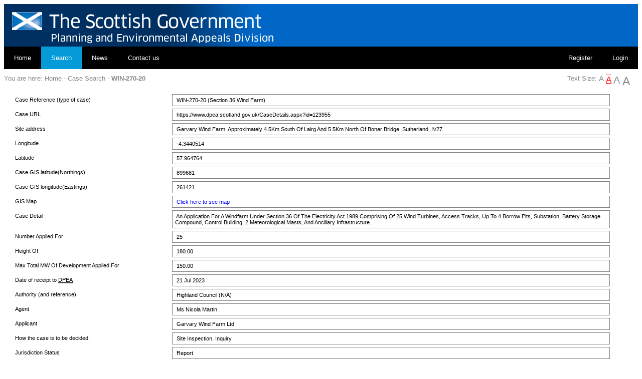

--- FILE ---
content_type: text/html; charset=utf-8
request_url: https://www.dpea.scotland.gov.uk/CaseDetails.aspx?id=123955
body_size: 77037
content:


<!DOCTYPE html PUBLIC "-//W3C//DTD XHTML 1.0 Transitional//EN" "http://www.w3.org/TR/xhtml1/DTD/xhtml1-transitional.dtd">
<html xmlns="http://www.w3.org/1999/xhtml" lang="en-GB" xml:lang="en-GB">
<head id="ctl00_Head1"><title>
	Scottish Government - DPEA - Case Details 
</title><meta http-equiv="Content-Script-Type" content="text/javascript" /><meta http-equiv="Strict-Transport-Security" content="max-age=31536000; includeSubDomains" /><link href="Common/CSS/styles.css" rel="stylesheet" type="text/css" /><link id="ctl00_layoutCSS" rel="stylesheet" type="text/css" href="Common/CSS/Layout.css" /><link id="ctl00_colourSchemeCSS" rel="stylesheet" type="text/css" href="Common/CSS/Colour.css" /><link id="ctl00_fontCSS" rel="stylesheet" type="text/css" href="Common/CSS/Font.css" /><link id="ctl00_sizedStyle" rel="stylesheet" type="text/css" href="Common/CSS/AASupportNormal.css" />

    <script type="text/javascript" src="Common/JScript/popcalendar.js"></script>
    <script type="text/javascript" src="Common/JScript/MenuControl.js"></script>
    <script type="text/javascript" src="Common/JScript/GenericListControl.js"></script>

    <script type="text/javascript">

        (function (i, s, o, g, r, a, m) {
            i['GoogleAnalyticsObject'] = r; i[r] = i[r] || function () {
                (i[r].q = i[r].q || []).push(arguments)
            }, i[r].l = 1 * new Date(); a = s.createElement(o),
            m = s.getElementsByTagName(o)[0]; a.async = 1; a.src = g; m.parentNode.insertBefore(a, m)
        })(window, document, 'script', '//www.google-analytics.com/analytics.js', 'ga');

        ga('create', 'UA-53381479-1', 'auto');
        ga('send', 'pageview');

    </script>

</head>
<body class="loaded" onload="JavascriptEnabled()">

    <script type="text/javascript">
        function JavascriptEnabled() {
            document.getElementById('txtJSEnabled').value = "true";
        }
    </script>

    <form method="post" action="./CaseDetails.aspx?id=123955" id="aspnetForm">
<div class="aspNetHidden">
<input type="hidden" name="__EVENTTARGET" id="__EVENTTARGET" value="" />
<input type="hidden" name="__EVENTARGUMENT" id="__EVENTARGUMENT" value="" />
<input type="hidden" name="__LASTFOCUS" id="__LASTFOCUS" value="" />
<input type="hidden" name="__VIEWSTATE" id="__VIEWSTATE" value="gyj4bc3o6SFbYCOqtm5g5Igp5fkZ3dql+11eqMEBRjETpCc539k1InO17Cg3WgQN4m2WlpP0PEgP9b5gVin4sijShLbaCpBecWl2C3H7K14d8WHBeWWYyX4cdb5XAmJX78IoIfBjqbmHtGMlH21Xm0WyAdSv2lSUhLU7bsShbvpraFPIvVNAY/ssD/LoUHunrtl8szYyFrDG01nVLln1tWnYrg1YPZjPHpc5sTjS7NNbUg2OXnh9/z9tPo/[base64]/[base64]/NI4uL7vDgnMRsMrIm2dNsBR4QBlYQy1dj55VFsdAq+lMvJ+D8Y8bRPOBdZJvu5fVM1ruhSqag/T1GqCQT4yWgpNhjh1fdlhTGpm/[base64]/MLGPUefxCCDytrmYc1/SP+JVwe26jJWGXaS83wMhYed/QVyLjAfMZtFCSCqggkQTFjpgFbNhtspBflMU/Bz205FMbGV3ILczQZyx1mBVasyWcMOGjq4lTnhoPftdaqwLRlyQqg+RLotd38sAsyk8TN5Scw9HsL9aVS93idED99y1Onv3OGc/KzI8fBKj3JzU0KuqQ9PxD+4efWmCiFcdtDJCwSPu1EfdCXSS60lKc5yV44cGpxmlbTXcpJ+2L+dfrB+uLaH9h0Fzp1ynLRvblvK2wWYS//DndZmswgU76dUkgOW1mwV06B+tlPMgRKu5AWesWZH+yh6eOM3YhHlLqGJAGbu+J1ac6KTiT6j4dVacCAeMhMJLmSNwB+MNqCcg0atuvEwOtdXfZVao3i/[base64]/CmeSjVqQSEi3eEaaOm2ATJgQBU5B4bvM6WRyNmjcL2J+0UXg+s1BnauqSJaFf5r9lJx4gxiiEK46MUptk7/r3KeDyhnnnhjCq5XrY6SZNga0M+EGXdNnPVsu+zDfde9m4aUD1uZzty3apVqBdKV7ZYhfRoU0jNOsWYNShwUrtcUAXXzZ0oqkPzMhlOYt4DU5JNqIuzU47zazYVmNxaTR802JrdhT/9PDletPSaii+3QGVjsAaqCedrS5p9kSGkK9loCuB1KkGygkBbl8w34D5LknIGeHfgxtiKrxrUpwv41lqSo25/ojMTF6hN+lo4Fql6wvV6rF9KJCo/GmZ/x4CgduJUC1MxJRsopCuesQoILE1ItUzMIWveEuhuVGDNv4+llX+6bJKKoLpqRpUatIkojwogxTFrMZpWjIQ++XjW2CnSmBK8ebUhG4LKV4T6I3us4EGSiUEKme2E+o064HU8E1XIsQE3C9R0t7g9EN/cRApXrbvR/CxCAdeu4ANVVYoqRI3oqVjllPyP6QWDgArWsf8j8JMav91DSMQ24bRVOIR7AbwUICUsChAc4Wv88mEJmIyR+GdT4phO0xCF3fNsNOTH1PEjyeYoD9Egv1gJZezSLH+y9DR+IMj5xSbTcG4ywtM9A251giiR4cinN9xaGYK/WYfDnVjgNv1j8oOGuA+6j9sYllUyCb+2F1f8P5dcYyUEhqayOnDmxE2KXr+xqmDtwJreC8uZT5ZPxTIupYg0knAuGalJPHO9DHDw65vcLJ3Cy2xNRFcY349O8mz2ToWbO90JPIoC4XBGjTnVUl7UanimfYHL7MqvpxRaPHsR6SLRMUgtdDezZC/+/4iUCvAJBhIzsdf0/7nwVVOnw6nTpUFEKMVMOxOadoZGKTJFGAwXWpOJbbCS52UkFhDMApuAvkv4Ik/R1yJyYtBRtg327N4h4LOMRGY+bA/DFQs9iqwKv3ug84NQq4Oc0S5dT6SwRVaTj0u3T9IVFDzZNbwYpHJxkO8uFOSlJmT9PPR7jVWoK9z6nGr3dCawADi+fTNT4awd0dcz46NgW8S8rSfu6d2L8jKx+g4t7VAU30B1Upu8wmq3PnXE3lK5WZXl0AHMd6pDo99t/Jg0XNvrrVdMe63MRLpFAaWhU0cl9N+pds9Ku9ipy9y9zoTpbPnU0PgeXmIvfQ6L+V4+ovoDlcHOTSamkq42OigPwvxEBv8W7Tjn9kUFF17IZNrzmqVcg+mVuC0Sqf6yVL3eU3WfHRdNY7tNVYp3bvRf7y5+mvQiLwVU6Abkie5VgXaCp/D7KetHUa3R1bf4hKNslg8zSd0dqEbWmITTdlAynaW2RvPmDXXPjZX+axY00AN24k3ek2pQvQ71OFyIveQK8yVfrWUzOFdh8Gj+vq8z1LObLYj8ZmcfyKuZcAy50M+Z57+zMw9iTQWG7jw4FfH7gXPHb91QDWe8cfUY7EqjrtwSehDUQTMwEhJefE5oNIHk2VQB/SBLxz6h3NHMGSQvkSf2rmY+EiK7VweTcRkQ+hTE+3CvNGtDKZeQJCiF0Bp5voW8FnTI3jUecA0uwOuB14V2kEnx/ynjR118x7GwgrknEb/iMSLd31MIYXEDwU2HhPD71U8dWRD+yf0CXeZB9pPyDqICyVd2qSnEw5HueJMvinq6iD5ukCW8Z6MASNRVU9BYEO8hOAU+VWrvPg4Z1+0+NYAs4d8Z67Tx0ZUQGnlgZ3d4I40yFb8/m9mfJ8CphhgdQveAYDxTCK6ZaMn9KGkv8NqVCeqKk9BSsBdqbgqA2EYA0TDKaN0QcUxf+ZVIt1rhN9hv9FCxyCsrjakpqL3RaYDdszC+7UTvhWkQLahMIrM2I+PmjOWMiqFqxxQUJNmklq0BfObjJQgoB/lZej1qLYImKKunVAs8YioTQQr/SLEcNPlHdPl3i5aSzRNQK+4EALVeCesBxv5/x4VLBo8FxWlNMGjDAJnxj70gK5El7rnIaf8iRWAw9J20zfos4Y1p9YWWsqWfYjIPn0h1r9WG+peED/mla51n4c+rqBqFyf66ke7FUesVRfEIuBh66zhLR0YsLUoigDoDY9rwglbFrac1UzjAxz4rm7NEoIULn8/5jWUkzwiyEjUKD0YAjjHITlQHKHrkfaqJYw89INcaO3+Nps2crYr93c2NGDETF+cDlaD3CNnnT7GO66cGx4WKWL/tinC9g7UhSN7OJOPpQRDkxh7pMV7H0KauzmuedNvrOZeOazTsmDaG7gtQaoMfaL6PcMK/2yQ+rf3J+gA5f6zkAfApymMaeEFwhXmRCUJ11SPjVtnv/SDdOtu7qPSzf3DsP+3ew15uSRHtYe0kCVIH8CKMWelY6bXh75K36QRt/[base64]/pkKcnDoIWAgeFeoReH7rb4Hy7V7G6t+czTOeas8u3IOLXL0Ps4XUUAWiCdui0dgRwzhwaJ6gbTX08wP0opCa+buDqFf10zXEUbDGbWGyHnKWuATEPdx9ptQ/iZWtvwm6hQabcqBSzTq01MVwPlKUnZJdfWaDycYGTRldWm65J7LpHpvDDI8hdjcDPlTZAbU3WZEYiGEpBNSdZz2G9RqOjFHNxFMSft7K+C5QZPKe7rpaQPF/axRE/1wkd+5BcdAwUtgy/n/cfsnQ3uWebJDELfYPr3QpR+GOvS2BbOPSfzNaStdeeaeyTmD7OKhO6cYFf7xYghy9XGUzHr5V098VRZS1Joq8TEgoNYOFNDTmbJLWhw30t2XU2eEzLQyHTq3mSCdBPmOjJXzQytTBpAtLD0DUOygabUjpOpQu0VW+G/fJonEbEEU5p5r+rVfOr3Lt6Sa8VGAM0FWOyLpvqtcmsjlq1rN09aQqN2mGcd6/NY+nl+3B3v2mOYu72WzCn7gBHEHDt5pwJnRZj0y0KSt7Es3FpVA4Qgq6G0YNQ72W3+L6fgfCllPqoWDLM+w0vo3Dj0f5ox0dTym2EqLlyYrKoq39VoV2JgBOXcbn3D0lJwh5lwIJQEXRCnztmXnUXrgorTgzisOLXjTYpVE9OexK3cB3AxatA5Vd8dj/Du4uW6+54XByQXnu0FzkfmyqpNYBXFNzZ4Fg9im8Tf0zi1ojzWpJXTnOrCi8YkWCWJDl1kkTpUY7lolpxF3wvIZu03r+FyHOE9fBi83QCZO/A3G9xr3eWT9Eb0mbjMRHilTmqdLALY92PtaeP6ow0EiGD27HH2Xr2wKBY6L3bqzb0Fi2G8zo/rBwHiai/BidMVDg9sd/h6pjg9i2437JjoxZvz4Urut0B3duA8Uzl5gNeY0uZrQC/jOD01b7GgIAYzsKUmZNn6TrRUezRfWtG+NCOCwISaHq/KfHGrFke3aMpcOYiCPvzNBmbGq9Ya2RQB9CiYUW8j4aQTQ3Hz5pg9TWPCVBVbLAa8IsNbOPxlkVnHCUuD+DQYIliEVn//UtlSAhY3ImNzI9cw6i5uUQxLVUwCOzuKYN0elmcNkBbYgSs1GemdOM0hYfb9ySHpaYP7HpnDNX2L0I9xcRpVmlt+yiGkX96Ik4AYXmZEl3M/JaA+Jg2vn+Cy2uK3sE9CYFjW+KqZ/P9dKsvpdBEt1FGE6myk+bBPzNoVCx1a/0O0ddJAM/dyged3ZTG5Kv5p/s+0OCfs/9EqhY5yiCbzAsf1OyxTgbCeynVGO8rreTVowpJUV7CoDfVkPMnxhOE89PR84dteXbasXYvKe9NksEDGyW9fKKS2pvfO7aeEc6yQumSH1cM/O+Qm7Kabpo/gOePpy4JIlBTttUktSvarYj7fCkROMEEam4dkAqbGK+5SmbCV8jtMycv4fy8fs/6Na1Qy75xRZ5yBYLHVwpUJvdUOegPN7yfsPMsPjn55yOIvL/CcBVKt59OvDPtsB4F2QEpeVQLY/7xAD55c+AhAXCVyX06UxebJPpUlpo+x6CRzeiRCka2qx7z+0wp3wj9j9KEKabGUxUd4gBV6oxgln0bzXwvnTrgdaacvLCBkCb/UuDXyuD4mpw6Y0qI1ZACAi+JokciKZdLGihpWNQdhyg7eHeDssbtW7F7Mcc7AlmdTf2HJiLuXZYN2NrdTVCB+6cT6rjn5Ycn95/z/rI8tyiNLUqhaN+DD21QP9LANt4x/IquC9GPsHmKFYwNyFUqKfUPkZT3+6naIYrRrjssT1dTBUEO6e8lWkmkWlJb8N1JolgK+SKvkaN9rORF5Z3H7g/[base64]/8OVfJcQ4uyvLhZ7iN5YyqpY1bBw/EZxPTHKiSnzCTagYi/HxpyQjPkq62aqOxojL0HnzMMAbohpLspU20rMQeoLcCp9ijsbXSXJ/[base64]//gH1L4dHyfqU+VaRiLpSjsMO+K7ey6VkSuT/VhHiKekMBvHmSZOfefAx7leW/ss2me6PBQQIa3HadFS/YEg+JObTEl0ggoMtAs+vJiWcsnU3nINAuJk9VQanUlFMQVkImDOg34XIQ10To6gY3HhH1LHOiJbiw7gS1aTN9zseRdTLGjbUv5lAmli+ttpp755tyMHYr+Eh+aNtiKo+nLtZ+MTpj4wyLkGDj1f+9Lb5dsHTn8d2HY4qC4p2H4IB/2Kv2GtXPghGPLTnsxaYIe2pqze47I1sz6CBykGdFgDyAVa4Wjy3RZIYnsaCfFl6HY+oe3fTJLKNfF6fzWJVCNo4w/IXqgCdvWy17+UV7VJAS6ZTBU1oAYLRYZmj6F3ctxCvh8WFXA3gAWbsN84XgV0bc2zI0n7/oWML+NBBr2vvt9nHl5WmOfLJBLw+4pWZLfa5qU8Kll3a7eUk2m+MVMrZQoEjwenXrKDkyg8a/CS/8oJd/yn6xs+ZFqU8O6aTN2SYxPNslS6trkyYjE/82jFvZ2ZLJvHsTcG9ic6j9VArhIrpvzsfyL1s7wcDlcCc2o2n0XTC+wxkqeD5L7r2p73htd6h2uyOsnDGedUXRfO3DzqnH5gnNm+kim7PELxdOAg2v9tFmDOzr6uBS40LtZnRXM86XXUgPl9V439iri8oQ7u5p+l5y8ktUn5BE9Mx5d7f3Sb/gl0VbU9U+UvLuFpwbkeQ+z2B59YE/dUwJjV7Fnq0d3Ovx5uIYOT0XiXkr2gTyDiv0yC1U5pSffGJDYCmDyRoGP0Ut3oE6D9GeEtng7R0e5w7bDpmCbHaVvHZpbtk9w6g33Gpf7E7LjgLreJsjf/ZS6EkTunMI06ej3pHXGuQ8sB+vIo9s1tlj9vOd83wOodTV+TzK+iNhxT38krADtbakp8+HRUbmja36eRajYBhAMIRTh2TreP8fkSkstZxE9Hfk2OIJpeJ/ATuK+tXsfLIUVB5hIyXwWw7NqWRsiztGVCnKeFSduwUnm3z5xBtjFv+HSlsv/b2t7uD9XK4C1yAlwFnte85CDTVPJoW7pJs7T5XonsbjZV/ZEa2NTvQWZzvLSHLTa3JdUQHqZ18Dv3+zf0U3H8imxX+pwWtTEtMHySO+f4u4A4t9kIE9W1Dtoe6p+kqdUwzl1QlH3+VsATtHZwRjAb/[base64]/39AVqgIn0e/afWsARBiu6VXCVdEUOp6IZzeKuJKo5QM3qd/evn+u8SCE33HhjPhueQE5ILhEKFyi0o969I+VNK44+/Fii2ssYfaGzFR6Bs/qRDxxpEP0AoV1/cM92RryCiWmNsne90WxGgbgOcEmx41nG4Oym1JdbOYni3B7wfq3t7nQ0JNiQlGKYnHyjWqzFu2QPq0t/[base64]/bcou4q6yxFor/9/Vx3wD8wZjz9247LVNL6UtMoSr7y8V6xpZX0jI9qzV5Rca8IXDAF2Uem3PH6qWY8nok/pKHEmm4NwCesqQoa8FNKLllcNt3gBRgP4zzGzBd6ZsIptk+Zf40q43LerH7X+ecYHmlJ/W9Lsht05eqe4KDAMauRItHrFJg/GyHsJcR3UhlK2aeQXLv8lxoXBIy7Eu7MLvubdTi17HDqUBc2ywE9/PGa3YsrldkEDBDB+xBhyTHKXuLwX9vG8Vdm1U4c0tZrfLVYC6RNgTjaKELUtAcjNhq3KmJCU2/13oiTAqLFwwONwFwpQ43UyVgpVUH+H5m6yfvaJOh83eYlNq0Ufr387A1Mww8PzARPsWN/ZRP7G/[base64]/4jewiNOOK8JrryGjDWw9F48T/sohtaU+IYpVh9tYKxVRMRB+fuIJySfBrVGtvYZyhGH/q02oXPYCL4ppWz+FSToTWlNYyePBpO/z22U1DfiNW4ghtH8728l3u8g1LTfotlxhJZCqDIZ1+nI87PnFjfEHNaB6SabkH50yJt3kQwfmJ6g61DaKE1/Oq4PUziwi3OmfJYhkfEqPXMU3qYJ3BTjLsADP093S4MJuqXTQiwbBs6dD28OaoTZQkcFSkKHHiDftdMG4zr2WDThGvgTMEgapiceNYW/IdfJoXRIJz4I/9ZmayFJ8KtJ6woI/5L3g8YGWczI1gZQBxtpUmOuncrMhPYCTEiegu0pF75Mw2TJcU0cosKFb20sDGr0/JMLkv/HOcXDTzvG7DgD0DgMPn6TEHu3uT9fBBOSLqwH4rZoF0kuxGTY4Yncmk/lUxiJe3l+Jj6xNVmprJ5N2/sundRc2BP8OFog4MfYMjUwaMvbOfMzRMixcXK4Ng3UtWV8lzQwlPN05SColiWp7ulxtcfEN5J0mFK5fHHQZKk0e/nlK/LRSO6zgk/r7EhAeQ3GkIDPSkwmz3Eogt6kNIbvgE1EsI6rj/dDOwlaCMze47QznAQ58+/tDsLWgZWXUbXttO1Cq6zFoasTTDe6seJwM6aHdRjYleLfNQbS7RBZCfe5JJd9O7liqIXtBmjvhb15tD8aq0nY1Zj1t/YBG2d7IpthxbjD19BDkCoLbyZVIaNTBAg46KSk87g6WPIwZU3vlusxdwx492I5pNzeUJZX2w8ra3kP6/WVuoFZ/gW8x+JUpjET6TO/iJPxF2NwMOZ8Khc/RmREf2+xLEfNBRHvRTI/L+WaAhXg1gd8uoO3T5gGThbR19jwm0LuIBxrvbGgl/Fy9h+YPspLKzoIE2Y4Z21l3A4P77L8CqMYKSo8DnhQSmI1EZo8BVGwEMclG9piNfqB7wQWhfSUgcwRr3da7Zp4HgVRQEhAja5Wchb/vTLAQQoZIv1/m0rDNqoisk2ZI622E4z+FWQxVPr2T/8YYlla8rDsEq70QJraI1z94xMBZ3X6taxfGJP4e8kxlOJkjdA2p9NvoNAbO87VShayZpQs9EAN4FxhHAoaTKNR+VVAPu1YG+JiWNwqAiQ5+QzZQ78qtxoCUDzAE/WuzQ1MyqXTVt0l8+v5JvzWVclg55HMq1ssKzSsoJ7v7u62ew4DkHl/YB98jP3N2yhljcxaAcLlAzbyNNRo1qg3aUYnPXdt5HN5i8M7ubbXIuHJ1R06Sl+FTi6boTY+UGrqNA0EgGygdSF/aUgOSidquJazJdVUUQSXOOD9HjMg38I13f1rzjcXMvXpecvPrFBPMoNV2D61lX0v4In567TpHU3G7uySoSg/65h7gSxfWfo3rz3Y9Ph5vbfsEKscln5ckyEVyYAttnKX82mxN6YLJkK2QTyC5UQxZLKgRQLtbP72+y6/+dG5pznC6eQgqBgLAyWhfs3ni3/BIg7CLNxeaB+FMhuq/kDzJbNmIpmzYmUF8nE9nYW2TTr9wZm02MyRLkQgYEjgwgV/DA3UXo5kzPtiatwePMHkP3c/z3ThPQrS7vOZpSL4gJXzeeruqOzNHkcKGFSiCJ+gFr5FcdkSqYEfaDYtmdsLiWQC4CTakoRjmRRlfpbBMEnu2oUogFXABVCJnD3xt7FjjZVMeICRPUDnnJJIy2C6RIKWr4jhaEWjPj1ZO9CakaA9r7U7+AzIB6HAlgMNQNZR+tbP9PiTTrKnA10pfpW+apq0e" />
</div>

<script type="text/javascript">
//<![CDATA[
var theForm = document.forms['aspnetForm'];
if (!theForm) {
    theForm = document.aspnetForm;
}
function __doPostBack(eventTarget, eventArgument) {
    if (!theForm.onsubmit || (theForm.onsubmit() != false)) {
        theForm.__EVENTTARGET.value = eventTarget;
        theForm.__EVENTARGUMENT.value = eventArgument;
        theForm.submit();
    }
}
//]]>
</script>


<script src="/WebResource.axd?d=Q42Z4yIES_mkUMtwiq-NJJte5b5lf5OhRLoudx630FAqGQbKVRgsDcux87znZkQSR4QIFViOrMNRm8gh-VNHAbYge5HeP-SyOtAQ3sm_CGY1&amp;t=638901807720898773" type="text/javascript"></script>

        <div id="masterPageHeader">
            

<div class="wrapper col1">
    <div id="header">
        <div id="logo">
            <h1>The Scottish Government</h1>
            <p><strong>Planning and Environmental Appeals Division</strong></p>
        </div>
        <br class="clear" />
    </div>
</div>
<!-- Navigation -->
<div class="wrapper col2">
    <div id="topbar">
        <div id="topnav">
            <ul>
                <li id="ctl00_headerPage_liMenuHome"><a href="Default.aspx" id="ctl00_headerPage_A0" title="Click to go to the site home page">Home</a></li>
                <li id="ctl00_headerPage_liMenuSearch" class="active"><a href="CaseSearch.aspx" id="ctl00_headerPage_A1" title="Click to search cases">Search</a></li>
                <li id="ctl00_headerPage_liMenuNews"><a href="News.aspx" id="ctl00_headerPage_A2" title="Click to view the latest news">News</a></li>
                <li id="ctl00_headerPage_liMenuContact"><a href="Contact.aspx" id="ctl00_headerPage_A3" title="Click to view the DPEA contact details">Contact us</a></li>
            </ul>
        </div>
        <div id="right">
            <div id="topnav">
                <ul>
                    <li id="ctl00_headerPage_liMenuRegister"><a href="Register.aspx" id="ctl00_headerPage_A4" title="Click to register">Register</a></li>
                    <li><a href="https://www.dpea.scotland.gov.uk/externalCMS/" id="ctl00_headerPage_lnkLogin" title="Click to login">Login</a></li>
                </ul>
            </div>
        </div>
        <br class="clear" />
    </div>
</div>
<div id="breadcrumbs">
    <ul id="textResizer">
        <li>Text Size:
        </li>
        <li id="z1">
            <input type="submit" name="ctl00$headerPage$cmdFontSize1" value="A" id="ctl00_headerPage_cmdFontSize1" title="Text size small" class="AAFontSizeCommand1" />
        </li>
        <li id="z2">
            <input type="submit" name="ctl00$headerPage$cmdFontSize2" value="A" id="ctl00_headerPage_cmdFontSize2" title="Text size normal" class="AAFontSizeCommand2 FontSizeSelected" />
        </li>
        <li id="z3">
            <input type="submit" name="ctl00$headerPage$cmdFontSize3" value="A" id="ctl00_headerPage_cmdFontSize3" title="Text size large" class="AAFontSizeCommand3" />
        </li>
        <li id="z4">
            <input type="submit" name="ctl00$headerPage$cmdFontSize4" value="A" id="ctl00_headerPage_cmdFontSize4" title="Text size largest" class="AAFontSizeCommand4" />
        </li>
    </ul>
        
    <span id="ctl00_headerPage_lblCrumbTrail">You are here: <a title='Click to return to the home page' href='Default.aspx'>Home</a> - <a title='Click to return to the search page' href='CaseSearch.aspx'>Case Search</a> - <strong>WIN-270-20</strong></span>

</div>

        </div>
        <input id="txtJSEnabled" type="hidden" name="txtJSEnabled" value="" />
        <div id="mainBody">
            

    <script type="text/javascript">

        var TotalSelected;
        var TotalSelectable;

        window.onload = function () {

            TotalSelected = parseInt('0'); // total number of checkboxes checked after the page loads
            TotalSelectable = parseInt('629'); // total number of documents for the Case

            // Is the Select All Checkbox to be selected at the outset? ..
            setHeaderBoxCheck(TotalSelected, TotalSelectable);
        }

        function addToFavorite(id, title) {
            title = "DPEA Case: " + title.replace("&#39", "\'");
            var url = window.location.href.split('?')[0];
            url = url + "?id=" + id;
            if (window.sidebar)
                window.sidebar.addPanel(title, url, "");
            else if (window.external)
                window.external.AddFavorite(url, title);
        }

        function addDocumentToFavorite(id, title) {
            title = "DPEA Case: " + title.replace("&#39", "\'");
            var url = window.location.href.split('?')[0];
            url = url.substring(0, url.lastIndexOf('/') + 1);
            url = url + "Document.aspx?id=" + id;
            if (window.sidebar)
                window.sidebar.addPanel(title, url, "");
            else if (window.external)
                window.external.AddFavorite(url, title);
        }

        function HeaderClick(CheckBox) {
            var chkHiddenSave = document.getElementById("ContentPlaceHolder1_chkHiddenSave");
            if (chkHiddenSave) chkHiddenSave.checked = CheckBox.checked;
        }

        function ChildClick(CheckBox, HCheckBox) {
            if (CheckBox.checked && TotalSelected < TotalSelectable)
                TotalSelected++;
            else if (TotalSelected > 0)
                TotalSelected--;

            setHeaderBoxCheck(TotalSelected, TotalSelectable);
        }

        function setHeaderBoxCheck(checked, checkable) {
            var HeaderCheckBox = document.getElementById("ContentPlaceHolder1_grdResults_chkSelectAll");
            if (HeaderCheckBox) {
                if (checked == checkable)
                    HeaderCheckBox.checked = true;
                else
                    HeaderCheckBox.checked = false;
            }
        }

    </script>
    <div class="defaultContentPadding">
        <div id="ctl00_ContentPlaceHolder1_divCaseInformation" class="divTableCaseDetails">

            <div id="ctl00_ContentPlaceHolder1_divCaseReference" class="divRowCaseDetails">
                <div class="divRowCellCaseDetailsDescription">
                    <label for="ctl00_ContentPlaceHolder1_litCaseReference" id="ctl00_ContentPlaceHolder1_lblCaseReference">Case Reference (type of case)</label>
                </div>
                <div class="divRowCellCaseDetailsValue">
                    &nbsp;WIN-270-20 (Section 36 Wind Farm)
                </div>
                <div class="clearForLeftAlign"></div>
                <div class="divRowCellCaseDetailsDescription">
                    <label for="ctl00_ContentPlaceHolder1_litCaseURL" id="ctl00_ContentPlaceHolder1_lblCaseURL">Case URL</label>
                </div>
                <div class="divRowCellCaseDetailsValue">
                    &nbsp;https://www.dpea.scotland.gov.uk/CaseDetails.aspx?id=123955
                </div>
                <div class="clearForLeftAlign"></div>
            </div>

            <div id="ctl00_ContentPlaceHolder1_divSiteAddress" class="divRowCaseDetails">
                <div class="divRowCellCaseDetailsDescription">
                    <label for="ctl00_ContentPlaceHolder1_litSiteAddress" id="ctl00_ContentPlaceHolder1_lblSiteAddress">Site address</label>
                </div>
                <div class="divRowCellCaseDetailsValue">
                    &nbsp;Garvary Wind Farm, Approximately 4.5Km South Of Lairg And 5.5Km North Of Bonar Bridge, Sutherland, IV27
                </div>
                <div class="clearForLeftAlign"></div>
            </div>

            

            

            

            <div id="ctl00_ContentPlaceHolder1_divLongitude" class="divRowCaseDetails">
                <div class="divRowCellCaseDetailsDescription">
                    <label for="ctl00_ContentPlaceHolder1_litLongitude" id="ctl00_ContentPlaceHolder1_Label1">Longitude</label>
                </div>
                <div class="divRowCellCaseDetailsValue">
                    &nbsp;-4.3440514
                </div>
                <div class="clearForLeftAlign"></div>
            </div>

            <div id="ctl00_ContentPlaceHolder1_divLatitude" class="divRowCaseDetails">
                <div class="divRowCellCaseDetailsDescription">
                    <label for="ctl00_ContentPlaceHolder1_litLatitude" id="ctl00_ContentPlaceHolder1_Label2">Latitude</label>
                </div>
                <div class="divRowCellCaseDetailsValue">
                    &nbsp;57.964764
                </div>
                <div class="clearForLeftAlign"></div>
            </div>

            <div id="ctl00_ContentPlaceHolder1_divNorthings" class="divRowCaseDetails">
                <div class="divRowCellCaseDetailsDescription">
                    <label for="ctl00_ContentPlaceHolder1_litNorthings" id="ctl00_ContentPlaceHolder1_lblNorthings">Case GIS latitude(Northings)</label>
                </div>
                <div class="divRowCellCaseDetailsValue">
                    &nbsp;899681
                </div>
                <div class="clearForLeftAlign"></div>
            </div>

            <div id="ctl00_ContentPlaceHolder1_divEastings" class="divRowCaseDetails">
                <div class="divRowCellCaseDetailsDescription">
                    <label for="ctl00_ContentPlaceHolder1_litEastings" id="ctl00_ContentPlaceHolder1_lblEastings">Case GIS longitude(Eastings)</label>
                </div>
                <div class="divRowCellCaseDetailsValue">
                    &nbsp;261421
                </div>
                <div class="clearForLeftAlign"></div>
            </div>


            

            

            <div id="ctl00_ContentPlaceHolder1_divMap" class="divRowCaseDetails">
                <div class="divRowCellCaseDetailsDescription">
                    <label for="ctl00_ContentPlaceHolder1_hypMap" id="ctl00_ContentPlaceHolder1_lblMap">GIS Map</label>
                </div>
                <div class="divRowCellCaseDetailsValue">
                    &nbsp;<a id="ctl00_ContentPlaceHolder1_hypMap" title="Click to view the location in google map" href="http://maps.google.com/maps?q=loc:57.964764, -4.3440514&amp;amp;z=15&amp;amp;output=embed&amp;iwloc=near" target="_blank">Click here to see map</a>
                </div>
                <div class="clearForLeftAlign"></div>
            </div>

            <div id="ctl00_ContentPlaceHolder1_divCaseDetail" class="divRowCaseDetails">
                <div class="divRowCellCaseDetailsDescription">
                    <label for="ctl00_ContentPlaceHolder1_litCaseDetail" id="ctl00_ContentPlaceHolder1_lblCaseDetail">Case Detail</label>
                </div>
                <div class="divRowCellCaseDetailsValue">
                    &nbsp;An Application For A Windfarm Under Section 36 Of The Electricity Act 1989 Comprising Of 25 Wind Turbines, Access Tracks, Up To 4 Borrow Pits, Substation, Battery Storage Compound, Control Building, 2 Meteorological Masts, And Ancillary Infrastructure.
                </div>
                <div class="clearForLeftAlign"></div>
            </div>


            <div id="ctl00_ContentPlaceHolder1_divNumberAppliedFor" class="divRowCaseDetails">
                <div class="divRowCellCaseDetailsDescription">
                    <label for="ctl00_ContentPlaceHolder1_litNumberAppliedFor" id="ctl00_ContentPlaceHolder1_lblNumberAppliedFor">Number Applied For</label>
                </div>
                <div class="divRowCellCaseDetailsValue">
                    &nbsp;25
                </div>
                <div class="clearForLeftAlign"></div>
            </div>

            <div id="ctl00_ContentPlaceHolder1_divHeightOf" class="divRowCaseDetails">
                <div class="divRowCellCaseDetailsDescription">
                    <label for="ctl00_ContentPlaceHolder1_litHeightOf" id="ctl00_ContentPlaceHolder1_lblHeightOf">Height Of</label>
                </div>
                <div class="divRowCellCaseDetailsValue">
                    &nbsp;180.00
                </div>
                <div class="clearForLeftAlign"></div>
            </div>

            <div id="ctl00_ContentPlaceHolder1_divMaxTotalMwOfDevelopmentAppliedFor" class="divRowCaseDetails">
                <div class="divRowCellCaseDetailsDescription">
                    <label for="ctl00_ContentPlaceHolder1_litMaxTotalMwOfDevelopmentAppliedFor" id="ctl00_ContentPlaceHolder1_lblMaxTotalMwOfDevelopmentAppliedFor">Max Total MW Of Development Applied For</label>
                </div>
                <div class="divRowCellCaseDetailsValue">
                    &nbsp;150.00
                </div>
                <div class="clearForLeftAlign"></div>
            </div>

            

            

            <div id="ctl00_ContentPlaceHolder1_divDateCaseReceived" class="divRowCaseDetails">
                <div class="divRowCellCaseDetailsDescription">
                    <label for="ctl00_ContentPlaceHolder1_litDateCaseReceived" id="ctl00_ContentPlaceHolder1_lblDateCaseReceived">Date of receipt to <acronym title='Planning and Environmental Appeals Division'>DPEA</acronym></label>
                </div>
                <div class="divRowCellCaseDetailsValue">
                    &nbsp;21 Jul 2023
                </div>
                <div class="clearForLeftAlign"></div>
            </div>

            <div id="ctl00_ContentPlaceHolder1_divAuthorityReference" class="divRowCaseDetails">
                <div class="divRowCellCaseDetailsDescription">
                    <label for="ctl00_ContentPlaceHolder1_litAuthorityReference" id="ctl00_ContentPlaceHolder1_lblAuthorityReference">Authority (and reference)</label>
                </div>
                <div class="divRowCellCaseDetailsValue">
                    &nbsp;Highland Council (N/A)
                </div>
                <div class="clearForLeftAlign"></div>
            </div>

            

            

            

            <div id="ctl00_ContentPlaceHolder1_divAgent" class="divRowCaseDetails">
                <div class="divRowCellCaseDetailsDescription">
                    <label for="ctl00_ContentPlaceHolder1_litAgent" id="ctl00_ContentPlaceHolder1_lblAgent">Agent</label>
                </div>
                <div class="divRowCellCaseDetailsValue">
                    &nbsp;Ms Nicola Martin
                </div>
            </div>

            <div id="ctl00_ContentPlaceHolder1_divApplicant" class="divRowCaseDetails">
                <div class="divRowCellCaseDetailsDescription">
                    <label for="ctl00_ContentPlaceHolder1_litApplicant" id="ctl00_ContentPlaceHolder1_lblApplicant">Applicant</label>
                </div>
                <div class="divRowCellCaseDetailsValue">
                    &nbsp;Garvary Wind Farm Ltd
                </div>
                <div class="clearForLeftAlign"></div>
            </div>

            

            

            <div id="ctl00_ContentPlaceHolder1_divDecisionType" class="divRowCaseDetails">
                <div class="divRowCellCaseDetailsDescription">
                    <label for="ctl00_ContentPlaceHolder1_litDecisionType" id="ctl00_ContentPlaceHolder1_lblDecisionType">How the case is to be decided</label>
                </div>
                <div class="divRowCellCaseDetailsValue">
                    &nbsp;Site Inspection, Inquiry
                </div>
                <div class="clearForLeftAlign"></div>
            </div>

            <div id="ctl00_ContentPlaceHolder1_divJurisdictionStatus" class="divRowCaseDetails">
                <div class="divRowCellCaseDetailsDescription">
                    <label for="ctl00_ContentPlaceHolder1_litJurisdictionStatus" id="ctl00_ContentPlaceHolder1_lblJurisdictionStatus">Jurisdiction Status</label>
                </div>
                <div class="divRowCellCaseDetailsValue">
                    &nbsp;Report
                </div>
                <div class="clearForLeftAlign"></div>
            </div>

            <div id="ctl00_ContentPlaceHolder1_divCaseStatus" class="divRowCaseDetails">
                <div class="divRowCellCaseDetailsDescription">
                    <label for="ctl00_ContentPlaceHolder1_litCaseStatus" id="ctl00_ContentPlaceHolder1_lblCaseStatus">Case Status</label>
                </div>
                <div class="divRowCellCaseDetailsValue">
                    &nbsp;Decision issued
                </div>
                <div class="clearForLeftAlign"></div>
            </div>

            <div id="ctl00_ContentPlaceHolder1_divOwner" class="divRowCaseDetails">
                <div class="divRowCellCaseDetailsDescription">
                    <label for="ctl00_ContentPlaceHolder1_litOwner" id="ctl00_ContentPlaceHolder1_lblOwner">Name of case owner (contact no. and e-mail)</label>
                </div>
                <div class="divRowCellCaseDetailsValue">
                    &nbsp;Murray, Claire (Tel: 01312448364 - Email: <a href=mailto:Claire.Murray2@gov.scot>Claire.Murray2@gov.scot</a>)
                </div>
                <div class="clearForLeftAlign"></div>
            </div>

            <div id="ctl00_ContentPlaceHolder1_divReporter" class="divRowCaseDetails">
                <div class="divRowCellCaseDetailsDescription">
                    <label for="ctl00_ContentPlaceHolder1_litReporter" id="ctl00_ContentPlaceHolder1_lblReporter">Name of reporter</label>
                </div>
                <div class="divRowCellCaseDetailsValue">
                    &nbsp;Mr Nick Smith
                </div>
                <div class="clearForLeftAlign"></div>
            </div>

            

            

            <div id="ctl00_ContentPlaceHolder1_divPreExaminationMeeting" class="divRowCaseDetails">
                <div class="divRowCellCaseDetailsDescription">
                    <label for="ctl00_ContentPlaceHolder1_litPreExaminationMeetingDate" id="ctl00_ContentPlaceHolder1_lblPreExaminationMeeting">Date of pre-examination meeting</label>
                </div>
                <div class="divRowCellCaseDetailsValue">
                    &nbsp;31 Oct 2023
                </div>
                <div class="clearForLeftAlign"></div>
            </div>

            

            

            

            <div id="ctl00_ContentPlaceHolder1_divTargetDate" class="divRowCaseDetails">
                <div class="divRowCellCaseDetailsDescription">
                    <label for="ctl00_ContentPlaceHolder1_litTargetDate" id="ctl00_ContentPlaceHolder1_lblTargetDate"><acronym title='Planning and Environmental Appeals Division'>DPEA</acronym> target date</label>
                </div>
                <div class="divRowCellCaseDetailsValue">
                    &nbsp;05 Jul 2024
                </div>
                <div class="clearForLeftAlign"></div>
            </div>

            <div id="ctl00_ContentPlaceHolder1_divDateDecisionIssued" class="divRowCaseDetails">
                <div class="divRowCellCaseDetailsDescription">
                    <label for="ctl00_ContentPlaceHolder1_litDateDecisionIssued" id="ctl00_ContentPlaceHolder1_lblDateDecisionIssued">Date decision issued (Decision of Case)</label>
                </div>
                <div class="divRowCellCaseDetailsValue">
                    &nbsp;13 Feb 2025 (Application Granted)
                </div>
                <div class="clearForLeftAlign"></div>
            </div>

            

            

            

            <div id="ctl00_ContentPlaceHolder1_divCharacteristics" class="divRowCaseDetails">
                <div class="divRowCellCaseDetailsDescription">
                    <label for="ctl00_ContentPlaceHolder1_litCharacteristics" id="ctl00_ContentPlaceHolder1_lblCharacteristics">Case characteristics</label>
                </div>
                <div class="divRowCellCaseDetailsValue">
                    &nbsp;Wind Farm (two or more turbines), Battery Storage,
                </div>
                <div class="clearForLeftAlign"></div>
            </div>

            
        </div>

        <div id="divMessage">
            <div>&nbsp;</div>
            
            
            
            
            
        </div>

        <div id="tabStrip" style="text-align: left; display: inline-block;">
            <div>&nbsp;</div>

            <div style="float: left">
                
                        <ul class="Categories Tabs">
                    
                        <li id="ctl00_ContentPlaceHolder1_rptDocumentCategory_ctl01_liDocumentCategory" categoryid="0" class="on">
                            <a id="ctl00_ContentPlaceHolder1_rptDocumentCategory_ctl01_hypDocCategory" href="?id=123955&amp;T=0">All [629]</a>
                        </li>
                    
                        <li id="ctl00_ContentPlaceHolder1_rptDocumentCategory_ctl02_liDocumentCategory" categoryid="3">
                            <a id="ctl00_ContentPlaceHolder1_rptDocumentCategory_ctl02_hypDocCategory" href="?id=123955&amp;T=3">Correspondence issued [3]</a>
                        </li>
                    
                        <li id="ctl00_ContentPlaceHolder1_rptDocumentCategory_ctl03_liDocumentCategory" categoryid="8">
                            <a id="ctl00_ContentPlaceHolder1_rptDocumentCategory_ctl03_hypDocCategory" href="?id=123955&amp;T=8">Pre-examination meeting [3]</a>
                        </li>
                    
                        <li id="ctl00_ContentPlaceHolder1_rptDocumentCategory_ctl04_liDocumentCategory" categoryid="20">
                            <a id="ctl00_ContentPlaceHolder1_rptDocumentCategory_ctl04_hypDocCategory" href="?id=123955&amp;T=20">Decision / Outcome [2]</a>
                        </li>
                    
                        <li id="ctl00_ContentPlaceHolder1_rptDocumentCategory_ctl05_liDocumentCategory" categoryid="66">
                            <a id="ctl00_ContentPlaceHolder1_rptDocumentCategory_ctl05_hypDocCategory" href="?id=123955&amp;T=66">Application Documentation [365]</a>
                        </li>
                    
                        <li id="ctl00_ContentPlaceHolder1_rptDocumentCategory_ctl06_liDocumentCategory" categoryid="73">
                            <a id="ctl00_ContentPlaceHolder1_rptDocumentCategory_ctl06_hypDocCategory" href="?id=123955&amp;T=73">Inquiry [532]</a>
                        </li>
                    
                        <li id="ctl00_ContentPlaceHolder1_rptDocumentCategory_ctl07_liDocumentCategory" categoryid="76">
                            <a id="ctl00_ContentPlaceHolder1_rptDocumentCategory_ctl07_hypDocCategory" href="?id=123955&amp;T=76">Further Written Submissions [31]</a>
                        </li>
                    
                        <li id="ctl00_ContentPlaceHolder1_rptDocumentCategory_ctl08_liDocumentCategory" categoryid="90">
                            <a id="ctl00_ContentPlaceHolder1_rptDocumentCategory_ctl08_hypDocCategory" href="?id=123955&amp;T=90">Further Environmental Information [1]</a>
                        </li>
                    
                        <li id="ctl00_ContentPlaceHolder1_rptDocumentCategory_ctl09_liDocumentCategory" categoryid="96">
                            <a id="ctl00_ContentPlaceHolder1_rptDocumentCategory_ctl09_hypDocCategory" href="?id=123955&amp;T=96">Position Statement [4]</a>
                        </li>
                    
                        </ul>
                    
            </div>
        </div>

        <div id="ctl00_ContentPlaceHolder1_divDocumentFilter" class="border-solid-1 mt-1">
            
            <div class="p-1">
                <span id="ctl00_ContentPlaceHolder1_rbListDocumentFilterOption" class="caseGroupHeader"><input id="ctl00_ContentPlaceHolder1_rbListDocumentFilterOption_0" type="radio" name="ctl00$ContentPlaceHolder1$rbListDocumentFilterOption" value="No document filter" checked="checked" /><label for="ctl00_ContentPlaceHolder1_rbListDocumentFilterOption_0">No document filter</label><input id="ctl00_ContentPlaceHolder1_rbListDocumentFilterOption_1" type="radio" name="ctl00$ContentPlaceHolder1$rbListDocumentFilterOption" value="Document" onclick="javascript:setTimeout(&#39;__doPostBack(\&#39;ctl00$ContentPlaceHolder1$rbListDocumentFilterOption$1\&#39;,\&#39;\&#39;)&#39;, 0)" /><label for="ctl00_ContentPlaceHolder1_rbListDocumentFilterOption_1">Document</label></span>
                <select name="ctl00$ContentPlaceHolder1$ddlWhereToSearch" id="ctl00_ContentPlaceHolder1_ddlWhereToSearch">
	<option selected="selected" value="Name">Name</option>
	<option value="Contents">Contents</option>

</select>
                contains
                        <input name="ctl00$ContentPlaceHolder1$txtToSearchFor" type="text" id="ctl00_ContentPlaceHolder1_txtToSearchFor" />
                <input type="submit" name="ctl00$ContentPlaceHolder1$btnFilter" value="Search" id="ctl00_ContentPlaceHolder1_btnFilter" class="readmore" />
                <label style="padding: 0px;" class="info">
                    Please note that when searching for a topic, use the singular phrase e.g. "turbine" rather than "turbines" to ensure all relevant documents are returned
                </label>
            </div>
            
            
            

        </div>
        <br />
        <div style="text-align: left">
            <div style="display: block; float: left;">
                
                        <ul class="fdtablePaginater">
                    
                        <li>
                            <a id="ctl00_ContentPlaceHolder1_rptPager1_ctl01_lnkPage1" title="First Page (page 1)" class="aspNetDisabled"><span><<</span></a>
                            
                        </li>
                    
                        <li>
                            <a id="ctl00_ContentPlaceHolder1_rptPager1_ctl02_lnkPage1" title="No Previous Page" class="aspNetDisabled"><span><</span></a>
                            
                        </li>
                    
                        <li>
                            <a id="ctl00_ContentPlaceHolder1_rptPager1_ctl03_lnkPage1" title="Page 1 of 63" class="aspNetDisabled currentPage"><span>1</span></a>
                            
                        </li>
                    
                        <li>
                            <a id="ctl00_ContentPlaceHolder1_rptPager1_ctl04_lnkPage1" title="Page 2 of 63" href="javascript:__doPostBack(&#39;ctl00$ContentPlaceHolder1$rptPager1$ctl04$lnkPage1&#39;,&#39;&#39;)"><span>2</span></a>
                            
                        </li>
                    
                        <li>
                            <a id="ctl00_ContentPlaceHolder1_rptPager1_ctl05_lnkPage1" title="Page 3 of 63" href="javascript:__doPostBack(&#39;ctl00$ContentPlaceHolder1$rptPager1$ctl05$lnkPage1&#39;,&#39;&#39;)"><span>3</span></a>
                            
                        </li>
                    
                        <li>
                            <a id="ctl00_ContentPlaceHolder1_rptPager1_ctl06_lnkPage1" title="Page 4 of 63" href="javascript:__doPostBack(&#39;ctl00$ContentPlaceHolder1$rptPager1$ctl06$lnkPage1&#39;,&#39;&#39;)"><span>4</span></a>
                            
                        </li>
                    
                        <li>
                            <a id="ctl00_ContentPlaceHolder1_rptPager1_ctl07_lnkPage1" title="Page 5 of 63" href="javascript:__doPostBack(&#39;ctl00$ContentPlaceHolder1$rptPager1$ctl07$lnkPage1&#39;,&#39;&#39;)"><span>5</span></a>
                            
                        </li>
                    
                        <li>
                            <a id="ctl00_ContentPlaceHolder1_rptPager1_ctl08_lnkPage1" title="Page 6 of 63" href="javascript:__doPostBack(&#39;ctl00$ContentPlaceHolder1$rptPager1$ctl08$lnkPage1&#39;,&#39;&#39;)"><span>6</span></a>
                            
                        </li>
                    
                        <li>
                            <a id="ctl00_ContentPlaceHolder1_rptPager1_ctl09_lnkPage1" title="Page 7 of 63" href="javascript:__doPostBack(&#39;ctl00$ContentPlaceHolder1$rptPager1$ctl09$lnkPage1&#39;,&#39;&#39;)"><span>7</span></a>
                            
                        </li>
                    
                        <li>
                            <a id="ctl00_ContentPlaceHolder1_rptPager1_ctl10_lnkPage1" title="Page 8 of 63" href="javascript:__doPostBack(&#39;ctl00$ContentPlaceHolder1$rptPager1$ctl10$lnkPage1&#39;,&#39;&#39;)"><span>8</span></a>
                            
                        </li>
                    
                        <li>
                            <a id="ctl00_ContentPlaceHolder1_rptPager1_ctl11_lnkPage1" title="Page 9 of 63" href="javascript:__doPostBack(&#39;ctl00$ContentPlaceHolder1$rptPager1$ctl11$lnkPage1&#39;,&#39;&#39;)"><span>9</span></a>
                            
                        </li>
                    
                        <li>
                            <a id="ctl00_ContentPlaceHolder1_rptPager1_ctl12_lnkPage1" title="Page 10 of 63" href="javascript:__doPostBack(&#39;ctl00$ContentPlaceHolder1$rptPager1$ctl12$lnkPage1&#39;,&#39;&#39;)"><span>10</span></a>
                            
                        </li>
                    
                        <li>
                            <a id="ctl00_ContentPlaceHolder1_rptPager1_ctl13_lnkPage1" title="Page 11 of 63" href="javascript:__doPostBack(&#39;ctl00$ContentPlaceHolder1$rptPager1$ctl13$lnkPage1&#39;,&#39;&#39;)"><span>11</span></a>
                            
                        </li>
                    
                        <li>
                            <a id="ctl00_ContentPlaceHolder1_rptPager1_ctl14_lnkPage1" title="Page 12 of 63" href="javascript:__doPostBack(&#39;ctl00$ContentPlaceHolder1$rptPager1$ctl14$lnkPage1&#39;,&#39;&#39;)"><span>12</span></a>
                            
                        </li>
                    
                        <li>
                            <a id="ctl00_ContentPlaceHolder1_rptPager1_ctl15_lnkPage1" title="Page 13 of 63" href="javascript:__doPostBack(&#39;ctl00$ContentPlaceHolder1$rptPager1$ctl15$lnkPage1&#39;,&#39;&#39;)"><span>13</span></a>
                            
                        </li>
                    
                        <li>
                            <a id="ctl00_ContentPlaceHolder1_rptPager1_ctl16_lnkPage1" title="Page 14 of 63" href="javascript:__doPostBack(&#39;ctl00$ContentPlaceHolder1$rptPager1$ctl16$lnkPage1&#39;,&#39;&#39;)"><span>14</span></a>
                            
                        </li>
                    
                        <li>
                            <a id="ctl00_ContentPlaceHolder1_rptPager1_ctl17_lnkPage1" title="Page 15 of 63" href="javascript:__doPostBack(&#39;ctl00$ContentPlaceHolder1$rptPager1$ctl17$lnkPage1&#39;,&#39;&#39;)"><span>15</span></a>
                            
                        </li>
                    
                        <li>
                            <a id="ctl00_ContentPlaceHolder1_rptPager1_ctl18_lnkPage1" title="Next Page (page 2)" href="javascript:__doPostBack(&#39;ctl00$ContentPlaceHolder1$rptPager1$ctl18$lnkPage1&#39;,&#39;&#39;)"><span>></span></a>
                            
                        </li>
                    
                        <li>
                            <a id="ctl00_ContentPlaceHolder1_rptPager1_ctl19_lnkPage1" title="Last Page (page 63)" href="javascript:__doPostBack(&#39;ctl00$ContentPlaceHolder1$rptPager1$ctl19$lnkPage1&#39;,&#39;&#39;)"><span>>></span></a>
                            
                        </li>
                    
                        <li>
                            
                            <span id="ctl00_ContentPlaceHolder1_rptPager1_ctl20_lblPage1" class="total">Displaying Results 0 - 10 of 629</span>
                        </li>
                    
                        </ul>
                    
            </div>
            <div id="ctl00_ContentPlaceHolder1_divGoToPage" style="display: block; float: left; padding-left: 30px;">
                <div id="ctl00_ContentPlaceHolder1_Panel2" onkeypress="javascript:return WebForm_FireDefaultButton(event, &#39;ctl00_ContentPlaceHolder1_cmdGotoPage&#39;)">
	
                    <span id="ctl00_ContentPlaceHolder1_lblGotoPage">Go To Page: </span>
                    <input name="ctl00$ContentPlaceHolder1$txtGotoPage" type="text" id="ctl00_ContentPlaceHolder1_txtGotoPage" />
                    <input type="submit" name="ctl00$ContentPlaceHolder1$cmdGotoPage" value="Go" id="ctl00_ContentPlaceHolder1_cmdGotoPage" />
                
</div>
            </div>

            <div id="ctl00_ContentPlaceHolder1_divExport" style="display: block; float: right; padding-left: 30px;">
                <div id="ctl00_ContentPlaceHolder1_pnlExport">
	
                    <input type="submit" name="ctl00$ContentPlaceHolder1$btnExportExcel" value="Export Excel" id="ctl00_ContentPlaceHolder1_btnExportExcel" />
                    <input type="submit" name="ctl00$ContentPlaceHolder1$btnExportWord" value="Export Word" id="ctl00_ContentPlaceHolder1_btnExportWord" />
                
</div>
            </div>

        </div>
        <!-- Hidden check box-->
        <span class="hiddenSave"><input id="ctl00_ContentPlaceHolder1_chkHiddenSave" type="checkbox" name="ctl00$ContentPlaceHolder1$chkHiddenSave" /></span>

        <div id="docs">
            <div>
	<table class="grid sortable" cellspacing="0" rules="all" border="1" id="ctl00_ContentPlaceHolder1_grdResults" style="border-collapse:collapse;">
		<tr>
			<th class="ns" scope="col">
                            <span title="Tick to select all"><input id="ctl00_ContentPlaceHolder1_grdResults_ctl01_chkSelectAll" type="checkbox" name="ctl00$ContentPlaceHolder1$grdResults$ctl01$chkSelectAll" onclick="javascript:HeaderClick(this);setTimeout(&#39;__doPostBack(\&#39;ctl00$ContentPlaceHolder1$grdResults$ctl01$chkSelectAll\&#39;,\&#39;\&#39;)&#39;, 0)" /></span>
                        </th><th class="sortable dn" scope="col">
                            <a id="ctl00_ContentPlaceHolder1_grdResults_ctl01_lnkDateOfReceipt" href="javascript:__doPostBack(&#39;ctl00$ContentPlaceHolder1$grdResults$ctl01$lnkDateOfReceipt&#39;,&#39;&#39;)">Date Sent/Received</a>
                        </th><th class="sortable" scope="col">
                            <a id="ctl00_ContentPlaceHolder1_grdResults_ctl01_lnkDateOfPublication" href="javascript:__doPostBack(&#39;ctl00$ContentPlaceHolder1$grdResults$ctl01$lnkDateOfPublication&#39;,&#39;&#39;)">Date of Publication</a>
                        </th><th class="sortable" scope="col">
                            <a id="ctl00_ContentPlaceHolder1_grdResults_ctl01_lnkTypeOfPublication" href="javascript:__doPostBack(&#39;ctl00$ContentPlaceHolder1$grdResults$ctl01$lnkTypeOfPublication&#39;,&#39;&#39;)">Type of Publication</a>
                        </th><th class="sortable" scope="col">
                            <a id="ctl00_ContentPlaceHolder1_grdResults_ctl01_lnkSubmittingParty" href="javascript:__doPostBack(&#39;ctl00$ContentPlaceHolder1$grdResults$ctl01$lnkSubmittingParty&#39;,&#39;&#39;)">Submitting Party</a>
                        </th><th class="sortable" scope="col">
                            <a id="ctl00_ContentPlaceHolder1_grdResults_ctl01_lnkDocumentName" href="javascript:__doPostBack(&#39;ctl00$ContentPlaceHolder1$grdResults$ctl01$lnkDocumentName&#39;,&#39;&#39;)">Document Name</a>
                        </th><th class="sortable" scope="col">
                            <a id="ctl00_ContentPlaceHolder1_grdResults_ctl01_lnkSizeMb" href="javascript:__doPostBack(&#39;ctl00$ContentPlaceHolder1$grdResults$ctl01$lnkSizeMb&#39;,&#39;&#39;)">Size</a>
                        </th><th class="ns" scope="col"><input type="submit" name="ctl00$ContentPlaceHolder1$grdResults$ctl01$cmdDownloadSelection" value="Download Selected" id="ctl00_ContentPlaceHolder1_grdResults_ctl01_cmdDownloadSelection" title="Download selected records" class="genericListAddNewButton" /></th>
		</tr><tr class="genericListRow">
			<td class="genericListRow">
                            <span title="Tick to select"><input id="ctl00_ContentPlaceHolder1_grdResults_ctl02_chkSelect" type="checkbox" name="ctl00$ContentPlaceHolder1$grdResults$ctl02$chkSelect" onclick="javascript:ChildClick(this);" /></span>
                        </td><td class="genericListRow">
                            13 Feb 2025
                        </td><td class="genericListRow">
                            13 Feb 2025
                        </td><td class="genericListRow">
                            Decision Notice
                        </td><td class="genericListRow">
                            Scottish Ministers
                        </td><td class="genericListRow">
                            <a id="ctl00_ContentPlaceHolder1_grdResults_ctl02_AddButton" class="ns" href="javascript:__doPostBack(&#39;ctl00$ContentPlaceHolder1$grdResults$ctl02$AddButton&#39;,&#39;&#39;)">Decision Notice - dated 13 February 2025</a>
                        </td><td class="genericListRow">
                            2.23MB
                        </td><td class="genericListRow">
                            
                            (<a id="ctl00_ContentPlaceHolder1_grdResults_ctl02_lnkDocumentDetails" class="ns" href="javascript:__doPostBack(&#39;ctl00$ContentPlaceHolder1$grdResults$ctl02$lnkDocumentDetails&#39;,&#39;&#39;)">URL Details</a>)
                        </td>
		</tr><tr class="alt">
			<td class="genericListRow">
                            <span title="Tick to select"><input id="ctl00_ContentPlaceHolder1_grdResults_ctl03_chkSelect" type="checkbox" name="ctl00$ContentPlaceHolder1$grdResults$ctl03$chkSelect" onclick="javascript:ChildClick(this);" /></span>
                        </td><td class="genericListRow">
                            28 May 2024
                        </td><td class="genericListRow">
                            13 Feb 2025
                        </td><td class="genericListRow">
                            Report
                        </td><td class="genericListRow">
                            DPEA
                        </td><td class="genericListRow">
                            <a id="ctl00_ContentPlaceHolder1_grdResults_ctl03_AddButton" class="ns" href="javascript:__doPostBack(&#39;ctl00$ContentPlaceHolder1$grdResults$ctl03$AddButton&#39;,&#39;&#39;)">Report - dated 28 May 2024</a>
                        </td><td class="genericListRow">
                            0.69MB
                        </td><td class="genericListRow">
                            
                            (<a id="ctl00_ContentPlaceHolder1_grdResults_ctl03_lnkDocumentDetails" class="ns" href="javascript:__doPostBack(&#39;ctl00$ContentPlaceHolder1$grdResults$ctl03$lnkDocumentDetails&#39;,&#39;&#39;)">URL Details</a>)
                        </td>
		</tr><tr class="genericListRow">
			<td class="genericListRow">
                            <span title="Tick to select"><input id="ctl00_ContentPlaceHolder1_grdResults_ctl04_chkSelect" type="checkbox" name="ctl00$ContentPlaceHolder1$grdResults$ctl04$chkSelect" onclick="javascript:ChildClick(this);" /></span>
                        </td><td class="genericListRow">
                            07 May 2024
                        </td><td class="genericListRow">
                            08 May 2024
                        </td><td class="genericListRow">
                            Closing Submissions
                        </td><td class="genericListRow">
                            Applicant - Garvary Wind farm Ltd
                        </td><td class="genericListRow">
                            <a id="ctl00_ContentPlaceHolder1_grdResults_ctl04_AddButton" class="ns" href="javascript:__doPostBack(&#39;ctl00$ContentPlaceHolder1$grdResults$ctl04$AddButton&#39;,&#39;&#39;)">Garvary Wind Farm Ltd</a>
                        </td><td class="genericListRow">
                            0.41MB
                        </td><td class="genericListRow">
                            
                            (<a id="ctl00_ContentPlaceHolder1_grdResults_ctl04_lnkDocumentDetails" class="ns" href="javascript:__doPostBack(&#39;ctl00$ContentPlaceHolder1$grdResults$ctl04$lnkDocumentDetails&#39;,&#39;&#39;)">URL Details</a>)
                        </td>
		</tr><tr class="alt">
			<td class="genericListRow">
                            <span title="Tick to select"><input id="ctl00_ContentPlaceHolder1_grdResults_ctl05_chkSelect" type="checkbox" name="ctl00$ContentPlaceHolder1$grdResults$ctl05$chkSelect" onclick="javascript:ChildClick(this);" /></span>
                        </td><td class="genericListRow">
                            09 Apr 2024
                        </td><td class="genericListRow">
                            12 Apr 2024
                        </td><td class="genericListRow">
                            Closing Submissions
                        </td><td class="genericListRow">
                            Authority 
                        </td><td class="genericListRow">
                            <a id="ctl00_ContentPlaceHolder1_grdResults_ctl05_AddButton" class="ns" href="javascript:__doPostBack(&#39;ctl00$ContentPlaceHolder1$grdResults$ctl05$AddButton&#39;,&#39;&#39;)">Authority - Summaries</a>
                        </td><td class="genericListRow">
                            0.15MB
                        </td><td class="genericListRow">
                            
                            (<a id="ctl00_ContentPlaceHolder1_grdResults_ctl05_lnkDocumentDetails" class="ns" href="javascript:__doPostBack(&#39;ctl00$ContentPlaceHolder1$grdResults$ctl05$lnkDocumentDetails&#39;,&#39;&#39;)">URL Details</a>)
                        </td>
		</tr><tr class="genericListRow">
			<td class="genericListRow">
                            <span title="Tick to select"><input id="ctl00_ContentPlaceHolder1_grdResults_ctl06_chkSelect" type="checkbox" name="ctl00$ContentPlaceHolder1$grdResults$ctl06$chkSelect" onclick="javascript:ChildClick(this);" /></span>
                        </td><td class="genericListRow">
                            09 Apr 2024
                        </td><td class="genericListRow">
                            12 Apr 2024
                        </td><td class="genericListRow">
                            Closing Submissions
                        </td><td class="genericListRow">
                            Authority 
                        </td><td class="genericListRow">
                            <a id="ctl00_ContentPlaceHolder1_grdResults_ctl06_AddButton" class="ns" href="javascript:__doPostBack(&#39;ctl00$ContentPlaceHolder1$grdResults$ctl06$AddButton&#39;,&#39;&#39;)">Authority</a>
                        </td><td class="genericListRow">
                            0.19MB
                        </td><td class="genericListRow">
                            
                            (<a id="ctl00_ContentPlaceHolder1_grdResults_ctl06_lnkDocumentDetails" class="ns" href="javascript:__doPostBack(&#39;ctl00$ContentPlaceHolder1$grdResults$ctl06$lnkDocumentDetails&#39;,&#39;&#39;)">URL Details</a>)
                        </td>
		</tr><tr class="alt">
			<td class="genericListRow">
                            <span title="Tick to select"><input id="ctl00_ContentPlaceHolder1_grdResults_ctl07_chkSelect" type="checkbox" name="ctl00$ContentPlaceHolder1$grdResults$ctl07$chkSelect" onclick="javascript:ChildClick(this);" /></span>
                        </td><td class="genericListRow">
                            28 Mar 2024
                        </td><td class="genericListRow">
                            28 Mar 2024
                        </td><td class="genericListRow">
                            Documents
                        </td><td class="genericListRow">
                            Applicant - Garvary Windfarm
                        </td><td class="genericListRow">
                            <a id="ctl00_ContentPlaceHolder1_grdResults_ctl07_AddButton" class="ns" href="javascript:__doPostBack(&#39;ctl00$ContentPlaceHolder1$grdResults$ctl07$AddButton&#39;,&#39;&#39;)">CD000.000 - Core Documents List - dated 28 March 2024 (with links)</a>
                        </td><td class="genericListRow">
                            0.34MB
                        </td><td class="genericListRow">
                            
                            (<a id="ctl00_ContentPlaceHolder1_grdResults_ctl07_lnkDocumentDetails" class="ns" href="javascript:__doPostBack(&#39;ctl00$ContentPlaceHolder1$grdResults$ctl07$lnkDocumentDetails&#39;,&#39;&#39;)">URL Details</a>)
                        </td>
		</tr><tr class="genericListRow">
			<td class="genericListRow">
                            <span title="Tick to select"><input id="ctl00_ContentPlaceHolder1_grdResults_ctl08_chkSelect" type="checkbox" name="ctl00$ContentPlaceHolder1$grdResults$ctl08$chkSelect" onclick="javascript:ChildClick(this);" /></span>
                        </td><td class="genericListRow">
                            28 Mar 2024
                        </td><td class="genericListRow">
                            28 Mar 2024
                        </td><td class="genericListRow">
                            Documents
                        </td><td class="genericListRow">
                            Applicant - Garvary Windfarm
                        </td><td class="genericListRow">
                            <a id="ctl00_ContentPlaceHolder1_grdResults_ctl08_AddButton" class="ns" href="javascript:__doPostBack(&#39;ctl00$ContentPlaceHolder1$grdResults$ctl08$AddButton&#39;,&#39;&#39;)">CD000.000 - Core Documents List - dated 28 March 2024 (without links)</a>
                        </td><td class="genericListRow">
                            0.22MB
                        </td><td class="genericListRow">
                            
                            (<a id="ctl00_ContentPlaceHolder1_grdResults_ctl08_lnkDocumentDetails" class="ns" href="javascript:__doPostBack(&#39;ctl00$ContentPlaceHolder1$grdResults$ctl08$lnkDocumentDetails&#39;,&#39;&#39;)">URL Details</a>)
                        </td>
		</tr><tr class="alt">
			<td class="genericListRow">
                            <span title="Tick to select"><input id="ctl00_ContentPlaceHolder1_grdResults_ctl09_chkSelect" type="checkbox" name="ctl00$ContentPlaceHolder1$grdResults$ctl09$chkSelect" onclick="javascript:ChildClick(this);" /></span>
                        </td><td class="genericListRow">
                            28 Mar 2024
                        </td><td class="genericListRow">
                            28 Mar 2024
                        </td><td class="genericListRow">
                            Documents
                        </td><td class="genericListRow">
                            Applicant - Garvary Windfarm
                        </td><td class="genericListRow">
                            <a id="ctl00_ContentPlaceHolder1_grdResults_ctl09_AddButton" class="ns" href="javascript:__doPostBack(&#39;ctl00$ContentPlaceHolder1$grdResults$ctl09$AddButton&#39;,&#39;&#39;)">CD010.016 NatureScot, Advising on peatland, carbon-rich soils and priority peatland habitats in development management (updated November 2023)</a>
                        </td><td class="genericListRow">
                            0.28MB
                        </td><td class="genericListRow">
                            
                            (<a id="ctl00_ContentPlaceHolder1_grdResults_ctl09_lnkDocumentDetails" class="ns" href="javascript:__doPostBack(&#39;ctl00$ContentPlaceHolder1$grdResults$ctl09$lnkDocumentDetails&#39;,&#39;&#39;)">URL Details</a>)
                        </td>
		</tr><tr class="genericListRow">
			<td class="genericListRow">
                            <span title="Tick to select"><input id="ctl00_ContentPlaceHolder1_grdResults_ctl10_chkSelect" type="checkbox" name="ctl00$ContentPlaceHolder1$grdResults$ctl10$chkSelect" onclick="javascript:ChildClick(this);" /></span>
                        </td><td class="genericListRow">
                            26 Mar 2024
                        </td><td class="genericListRow">
                            28 Mar 2024
                        </td><td class="genericListRow">
                            Documents
                        </td><td class="genericListRow">
                            Applicant - Garvary Wind Farm
                        </td><td class="genericListRow">
                            <a id="ctl00_ContentPlaceHolder1_grdResults_ctl10_AddButton" class="ns" href="javascript:__doPostBack(&#39;ctl00$ContentPlaceHolder1$grdResults$ctl10$AddButton&#39;,&#39;&#39;)">CD016.006 - Table of Proposed Conditions updated 26 March 2024</a>
                        </td><td class="genericListRow">
                            0.76MB
                        </td><td class="genericListRow">
                            
                            (<a id="ctl00_ContentPlaceHolder1_grdResults_ctl10_lnkDocumentDetails" class="ns" href="javascript:__doPostBack(&#39;ctl00$ContentPlaceHolder1$grdResults$ctl10$lnkDocumentDetails&#39;,&#39;&#39;)">URL Details</a>)
                        </td>
		</tr><tr class="alt">
			<td class="genericListRow">
                            <span title="Tick to select"><input id="ctl00_ContentPlaceHolder1_grdResults_ctl11_chkSelect" type="checkbox" name="ctl00$ContentPlaceHolder1$grdResults$ctl11$chkSelect" onclick="javascript:ChildClick(this);" /></span>
                        </td><td class="genericListRow">
                            25 Mar 2024
                        </td><td class="genericListRow">
                            26 Mar 2024
                        </td><td class="genericListRow">
                            Documents
                        </td><td class="genericListRow">
                            Applicant - Garvary Windfarm 
                        </td><td class="genericListRow">
                            <a id="ctl00_ContentPlaceHolder1_grdResults_ctl11_AddButton" class="ns" href="javascript:__doPostBack(&#39;ctl00$ContentPlaceHolder1$grdResults$ctl11$AddButton&#39;,&#39;&#39;)">CD016.005 - Amended Condition 11 - 24 March 2024</a>
                        </td><td class="genericListRow">
                            0.13MB
                        </td><td class="genericListRow">
                            
                            (<a id="ctl00_ContentPlaceHolder1_grdResults_ctl11_lnkDocumentDetails" class="ns" href="javascript:__doPostBack(&#39;ctl00$ContentPlaceHolder1$grdResults$ctl11$lnkDocumentDetails&#39;,&#39;&#39;)">URL Details</a>)
                        </td>
		</tr>
	</table>
</div>
            <input type="hidden" name="ctl00$ContentPlaceHolder1$hidSorting" id="ctl00_ContentPlaceHolder1_hidSorting" />

            <div id="divNoDocumentFound" class="divNoDocumentFound">
                
            </div>


            <div id="ctl00_ContentPlaceHolder1_divResultsFooter" style="text-align: left">
                <p class="info">Click table headers to sort table</p>
                
                        <ul class="fdtablePaginater">
                    
                        <li>
                            <a id="ctl00_ContentPlaceHolder1_rptPager_ctl01_lnkPage" title="First Page (page 1)" class="aspNetDisabled"><span><<</span></a>
                            
                        </li>
                    
                        <li>
                            <a id="ctl00_ContentPlaceHolder1_rptPager_ctl02_lnkPage" title="No Previous Page" class="aspNetDisabled"><span><</span></a>
                            
                        </li>
                    
                        <li>
                            <a id="ctl00_ContentPlaceHolder1_rptPager_ctl03_lnkPage" title="Page 1 of 63" class="aspNetDisabled currentPage"><span>1</span></a>
                            
                        </li>
                    
                        <li>
                            <a id="ctl00_ContentPlaceHolder1_rptPager_ctl04_lnkPage" title="Page 2 of 63" href="javascript:__doPostBack(&#39;ctl00$ContentPlaceHolder1$rptPager$ctl04$lnkPage&#39;,&#39;&#39;)"><span>2</span></a>
                            
                        </li>
                    
                        <li>
                            <a id="ctl00_ContentPlaceHolder1_rptPager_ctl05_lnkPage" title="Page 3 of 63" href="javascript:__doPostBack(&#39;ctl00$ContentPlaceHolder1$rptPager$ctl05$lnkPage&#39;,&#39;&#39;)"><span>3</span></a>
                            
                        </li>
                    
                        <li>
                            <a id="ctl00_ContentPlaceHolder1_rptPager_ctl06_lnkPage" title="Page 4 of 63" href="javascript:__doPostBack(&#39;ctl00$ContentPlaceHolder1$rptPager$ctl06$lnkPage&#39;,&#39;&#39;)"><span>4</span></a>
                            
                        </li>
                    
                        <li>
                            <a id="ctl00_ContentPlaceHolder1_rptPager_ctl07_lnkPage" title="Page 5 of 63" href="javascript:__doPostBack(&#39;ctl00$ContentPlaceHolder1$rptPager$ctl07$lnkPage&#39;,&#39;&#39;)"><span>5</span></a>
                            
                        </li>
                    
                        <li>
                            <a id="ctl00_ContentPlaceHolder1_rptPager_ctl08_lnkPage" title="Page 6 of 63" href="javascript:__doPostBack(&#39;ctl00$ContentPlaceHolder1$rptPager$ctl08$lnkPage&#39;,&#39;&#39;)"><span>6</span></a>
                            
                        </li>
                    
                        <li>
                            <a id="ctl00_ContentPlaceHolder1_rptPager_ctl09_lnkPage" title="Page 7 of 63" href="javascript:__doPostBack(&#39;ctl00$ContentPlaceHolder1$rptPager$ctl09$lnkPage&#39;,&#39;&#39;)"><span>7</span></a>
                            
                        </li>
                    
                        <li>
                            <a id="ctl00_ContentPlaceHolder1_rptPager_ctl10_lnkPage" title="Page 8 of 63" href="javascript:__doPostBack(&#39;ctl00$ContentPlaceHolder1$rptPager$ctl10$lnkPage&#39;,&#39;&#39;)"><span>8</span></a>
                            
                        </li>
                    
                        <li>
                            <a id="ctl00_ContentPlaceHolder1_rptPager_ctl11_lnkPage" title="Page 9 of 63" href="javascript:__doPostBack(&#39;ctl00$ContentPlaceHolder1$rptPager$ctl11$lnkPage&#39;,&#39;&#39;)"><span>9</span></a>
                            
                        </li>
                    
                        <li>
                            <a id="ctl00_ContentPlaceHolder1_rptPager_ctl12_lnkPage" title="Page 10 of 63" href="javascript:__doPostBack(&#39;ctl00$ContentPlaceHolder1$rptPager$ctl12$lnkPage&#39;,&#39;&#39;)"><span>10</span></a>
                            
                        </li>
                    
                        <li>
                            <a id="ctl00_ContentPlaceHolder1_rptPager_ctl13_lnkPage" title="Page 11 of 63" href="javascript:__doPostBack(&#39;ctl00$ContentPlaceHolder1$rptPager$ctl13$lnkPage&#39;,&#39;&#39;)"><span>11</span></a>
                            
                        </li>
                    
                        <li>
                            <a id="ctl00_ContentPlaceHolder1_rptPager_ctl14_lnkPage" title="Page 12 of 63" href="javascript:__doPostBack(&#39;ctl00$ContentPlaceHolder1$rptPager$ctl14$lnkPage&#39;,&#39;&#39;)"><span>12</span></a>
                            
                        </li>
                    
                        <li>
                            <a id="ctl00_ContentPlaceHolder1_rptPager_ctl15_lnkPage" title="Page 13 of 63" href="javascript:__doPostBack(&#39;ctl00$ContentPlaceHolder1$rptPager$ctl15$lnkPage&#39;,&#39;&#39;)"><span>13</span></a>
                            
                        </li>
                    
                        <li>
                            <a id="ctl00_ContentPlaceHolder1_rptPager_ctl16_lnkPage" title="Page 14 of 63" href="javascript:__doPostBack(&#39;ctl00$ContentPlaceHolder1$rptPager$ctl16$lnkPage&#39;,&#39;&#39;)"><span>14</span></a>
                            
                        </li>
                    
                        <li>
                            <a id="ctl00_ContentPlaceHolder1_rptPager_ctl17_lnkPage" title="Page 15 of 63" href="javascript:__doPostBack(&#39;ctl00$ContentPlaceHolder1$rptPager$ctl17$lnkPage&#39;,&#39;&#39;)"><span>15</span></a>
                            
                        </li>
                    
                        <li>
                            <a id="ctl00_ContentPlaceHolder1_rptPager_ctl18_lnkPage" title="Next Page (page 2)" href="javascript:__doPostBack(&#39;ctl00$ContentPlaceHolder1$rptPager$ctl18$lnkPage&#39;,&#39;&#39;)"><span>></span></a>
                            
                        </li>
                    
                        <li>
                            <a id="ctl00_ContentPlaceHolder1_rptPager_ctl19_lnkPage" title="Last Page (page 63)" href="javascript:__doPostBack(&#39;ctl00$ContentPlaceHolder1$rptPager$ctl19$lnkPage&#39;,&#39;&#39;)"><span>>></span></a>
                            
                        </li>
                    
                        <li>
                            
                            <span id="ctl00_ContentPlaceHolder1_rptPager_ctl20_lblPage" class="total">Displaying Results 0 - 10 of 629</span>
                        </li>
                    
                        </ul>
                    
            </div>

        </div>

    </div>

    <div style="visibility: hidden !important;">
        <input type="submit" name="ctl00$ContentPlaceHolder1$btnClearAll" value="" id="ctl00_ContentPlaceHolder1_btnClearAll" style="height:0px;width:0px;" />
    </div>


        </div>
        <br class="clear" />
        <br />
        <div class="wrapper col5">
            <div id="footer">
                <div class="footbox">
                    <h2>DPEA Publications Protocol</h2>
                    <p>Get details on the publication and removal of documents on our web site.</p>
                    <p class="readmore"><a href="https://beta.gov.scot/publications/planning-appeals-cases-publication-protocol">Read more &raquo;</a></p>
                </div>
                <div class="footbox">
                    <h2>Appeals Guide</h2>
                    <p>Find information on the appeal process.</p>
                    <p class="readmore"><a href="https://beta.gov.scot/publications/planning-appeals-guide" title="Click to find information on the appeal process">Read more &raquo;</a></p>

                </div>
                <div class="footbox">
                    <h2>Support pages</h2>
                    <ul>
                        <li><a href="TermsAndConditions.aspx" id="ctl00_A4" title="Click to view the Terms and Conditions">Terms and Conditions</a></li>
                        <li><a href="Accessibility.aspx" id="ctl00_A1" title="Click to learn about accessibility">Accessibility Help</a></li>
                        <li class="last"><a href="Sitemap.aspx" id="ctl00_A3" title="Click to view the sitemap">Sitemap</a></li>
                    </ul>
                </div>
            </div>
        </div>

    
<div class="aspNetHidden">

	<input type="hidden" name="__VIEWSTATEGENERATOR" id="__VIEWSTATEGENERATOR" value="9CD970DB" />
	<input type="hidden" name="__SCROLLPOSITIONX" id="__SCROLLPOSITIONX" value="0" />
	<input type="hidden" name="__SCROLLPOSITIONY" id="__SCROLLPOSITIONY" value="0" />
	<input type="hidden" name="__VIEWSTATEENCRYPTED" id="__VIEWSTATEENCRYPTED" value="" />
	<input type="hidden" name="__EVENTVALIDATION" id="__EVENTVALIDATION" value="VOxIAi/5PxkRDgoQfcYpHo9D+FB8ljt5zHmd8MPhW7+xOok21svuhLtdWb6wumXguA0YZt4QN24WhIhWMXBQVYnNd5dvTn6FYcyGq20b1ktVQoHydp6X3grZP1sPqaq0oVOM6S0kLcblmQxZjjuBkTeyEJPgIWysEfdS/tdMa25pfP2Q5VT15CXOVmjDUNxaIR+y2MuedgHp7h+9EW5WgzJQ4V2e2guL7ffAt5zac9zHHQ0obK0PA9WVoE5wrkWQ0+WKI3Xh27lcj+SrP0bV2HGpy/gkmZQZO0821wXLX3I8n0u4K61Z2ohhzUD04wTeRRBx8AmoaONjWZDm4Fp9/ClLFsm0v3l4jOD9IAwPoyDMBAe/lZi4jHIcd6+TUizeQnc6xc/nqe7vUPTKzbfZVC9W52M1twrbkQBlxLdCC3gvpXeJoeWjXXLwufD2mYYY67ZFEPCfPPRtZ5TbMl/60FZjaOaDGtFNT640hQH1CHocl13s3SMZD6jDZT+j1DhRZmewiY+59xeaLpH8vQ/V4MUsVtPMYSPKifxmQ6pexyUHxZW77Jy92eJ8I8aLr9BqPGEUSr1jAZh26Pue8ObGcjGxO6Me+x8D2GpKb/j2W8dzb3Z9N5Z4/7rcvAGAZonYMew9pbKm8WL8DlIPJWv5qEglBcTotDWK1AkcBbo6H30UBSRHyAKTMq3kmUYgLjoNbiAvvjLs026RplkcqktJ74cYCAw6n+KRoh5kYpUgXj4gZtgZwcABhw8/cuH5biQ4HdprAIiQabX+SbdT/T3WhK7B1byDGIXxl1pe9kURjVryA/7hwk6zxPVWlLWs+UwHYchZkHq6NQeRmyxUaZA8LeqNcwgr3hVX/[base64]/9ekggW3Mae0vzR4km0C7ZEK/pZ/4woa77WFW71GXEa/Q0BMJZeMnebZar4n36M1LgyPa0ngv1ZSLwxPYEVf7Ehl97DDXRB5JDNyk6hXatUGolY4mL+1Sx5rE+7pOjpshdJ6iygRYAa0M/hY5oGDqdUDzNDw7OrNFjf8E4H/ZN9XfNuvBQMBtf+mw1a1IS76pkT8cFqvLgeSRk3E1zqITMckVMYvXMaGhtyiKr8SLXd/lAwXrayksr/SiE+sPFrn+SG6lf2uc8YfksjqgKYONsbC5icejrbRlC1CUD4JjYrJ72h8TFBF6uRHw8hPfIzwfB3/SMOOtXs1VxgpsAoXtS3mBbnlMHzXBstHfCmcbMenJn7o2QU5OJF9FsBbvVF7NF906i+qlutw5e0q8VHM3yXFXewnzbEO3XD1SpmdxTzw8llVl7L6irAgmkuYXr5NB91oBVjG1X4hMqOE0mHlKUoQ2br70gG4wzTuX3yrfc/1AARMSGrrNA5Xasz2u6DzQwEcIIjcNC8vA5YDLpNwCWHc5f6tZJ38YQi1iyG6NZY5jDY7cfEk1OKetZ/Z83cw+Myvxd9dAJ7ET6n99B0U/o0ktMxnT+EF2luG7R6ExC0PONYGsXqdGAtooMwNRdTQe5OdImu4Mx1rUjhDrGEZTkj5ivyy1jXoMNYGONu1CspPT8vOPK7Ue9gE2vvV3CMrh/sEj3RmFQDvVf/yjTHU317q2BQ4TgiJcqx1cDbkUSA0gptiCrG61ULfDfY/BNwJb6ClLT9WcrIUZfWYDsKM9moss0bULNCavaSHvL82dK6hQF+r+SdlqvapjQcNplYyfhQkNYwmLGrwxgFxS1Pz44jY9eqeZ6pXuWVZY41HYeXXHahtyGi4p5oj1z8QPHXG760+Xb0raQf+mNoI9OdZ2NA==" />
</div>

<script type="text/javascript">
//<![CDATA[

theForm.oldSubmit = theForm.submit;
theForm.submit = WebForm_SaveScrollPositionSubmit;

theForm.oldOnSubmit = theForm.onsubmit;
theForm.onsubmit = WebForm_SaveScrollPositionOnSubmit;
//]]>
</script>
</form>
<script type="text/javascript">configureActiveMenuGroup('')</script></body>
</html>


--- FILE ---
content_type: text/css
request_url: https://www.dpea.scotland.gov.uk/Common/CSS/styles.css
body_size: 10334
content:
.clearForLeftAlign {
    clear: left;
}
/* default "zero" styles */
html, body, div, span, applet, object, iframe, h1, h2, h3, h4, h5, h6, p, blockquote, pre, a, abbr, acronym, address, big, cite, code, del, dfn, em, font, img, ins, kbd, q, s, samp,
small, strike, strong, sub, sup, tt, var, b, u, i, center, dl, dt, dd, ol, ul, li, fieldset, form, label, legend, table, caption, tbody, tfoot, thead, tr, th, td {
    margin: 0;
    padding: 0;
    border: 0;
    outline: 0;
    font-size: 100%;
    vertical-align: baseline;
    background: transparent;
    font-family: Verdana,Arial,Helvetica,sans-serif;
}

ol, ul {
    list-style: none;
}

blockquote, q {
    quotes: none;
}

/* remember to define focus styles! */
:focus {
    outline: 0;
}

/* remember to highlight inserts somehow! */
ins {
    text-decoration: none;
}

del {
    text-decoration: line-through;
}

/* tables still need 'cellspacing="0"' in the markup */
table {
    width: 100%;
    border-collapse: collapse;
    border-spacing: 0;
}

/* End "zero" styles */

/* default link colours */
a:link {
    color: blue;
}

a:visited {
    color: purple;
}

acronym {
    border-bottom: 1px dotted #888;
}

html {
    font-size: 62.5%;
}

body {
    margin: 8px 8px 8px 8px !important;
    background-color: #fff;
    color: #000;
}


/* page header */
#pageHeader {
    background: #0067C6 none no-repeat scroll right top;
    border: 1px none;
    color: #fff;
    height: auto !important;
    height: 86px;
    min-height: 86px;
    position: relative;
}

    #pageHeader h1, #pageHeader h2, #pageHeader p {
        height: 86px;
        position: absolute;
        text-indent: -9000px;
    }

    #pageHeader h1 {
        background: url(../img/flag.gif) no-repeat left top;
        width: 90px;
    }

    #pageHeader h2 {
        background: transparent url(../img/planning-appeals.gif) no-repeat scroll left top;
        left: 90px;
        width: 460px;
    }

/* header menu */
#divHeaderMenu {
    position: absolute;
    bottom: 0;
    right: 0;
    padding: 10px 20px 10px 10px;
}

.headerShortcut {
    padding-left: 10px;
}

#divHeaderMenu a:link, #divHeaderMenu a:visited {
    color: #FFFFFF;
}

#divHeaderMenu a:hover, #divHeaderMenu a:active, #divHeaderMenu a:focus {
    color: red;
}

/* breadcrumbs */
#breadcrumbs {
    margin: 0.8em 0 1.5em;
    color: #888;
    font-size: 1.1em;
}

    #breadcrumbs a:link, #breadcrumbs a:visited {
        color: #888;
    }

    #breadcrumbs a:hover, #breadcrumbs a:active, #breadcrumbs a:focus {
        color: red;
    }

/* Zoomer */
#textResizer {
    float: right;
    margin-right: 16px;
}

#textResizer li {
    display: inline;
    vertical-align:top;
}
#textResizer input {
    margin: 0 0 0 0;
    padding: 0 0 0 0;
}
#z1 {
    font-size: 1em;
}

#z2 {
    font-size: 1.2em;
}

#z3 {
    font-size: 1.4em;
}

#z4 {
    font-size: 1.6em;
}

#textResizer a {
    text-decoration: none;
}

#z1, #z2, #z3, #z4
{    
    margin: 0 0 0 0;
    padding: 0 0 0 0;
}

#z1 a.on, #z2 a.on, #z3 a.on, #z4 a.on {
    text-decoration: underline overline;
}

#textResizer a.on:visited {
    text-decoration: underline overline;
}

.textOnly {
    display: none;
}

/* mainBody */
#mainBody {
    clear: both;
    margin: 1em;
}

.Text p {
    font-size: 1.2em;
    margin-bottom: 1em;
}

.Text h3 {
    font-size: 1.5em;
    margin-bottom: 0.1em;
}

.Text h4 {
    font-size: 1.3em;
    margin: .1em 0 0.8em;
    font-weight: normal;
}

.Text h5 {
    font-size: 1.2em;
    margin-bottom: 0.4em;
}

.terms {
    overflow: auto;
    height: 25em;
    border: 1px solid #ccc;
    margin: 1em 0;
    padding: 1em;
}

fieldset {
    height: auto !important;
    height: 4em;
    min-height: 4em;
}

legend {
    font-size: 1.2em;
    padding: 1em;
    font-weight: bold;
}

fieldset div {
    /*GV font-size: 1.2em;*/
    display: block;
    float: left;
    /*GV line-height: 2;*/
}

fieldset input, select, option {
    font-size: 100%;
}

fieldset.dual div {
    width: 48%;
}

fieldset.triple div {
    width: 32%;
}

fieldset div.last {
    width: auto;
}

fieldset label {
    display: block;
}

fieldset h3 {
    font-size: 1.2em;
    font-weight: bold;
    padding: 0 0 1em;
}

fieldset.Advanced div {
    clear: both;
    float: none;
}

    fieldset.Advanced div.Date {
        clear: none;
        display: block;
    }

fieldset.Advanced label {
    float: left;
    width: 28em;
}

fieldset.Advanced input, fieldset.Advanced select {
    /*GV float: left;*/
    /* margin-left: 2em; */
}

    fieldset.Advanced input.Date {
        float: none;
    }

fieldset.Advanced span {
    float: left;
    /*GV padding-left: 2em;*/
}

fieldset.Advanced span.Date {
    float: none;
}

fieldset.Advanced input.button {
    margin-left: 28em;
    font-size: 100%;
}

.Tabs {
    border-bottom: 1px solid #fff;
}

    .Tabs li {
        display: block;
        float: left;
        margin: 0 0.3em 0 0;
    }

        .Tabs li a {
            display: block;
            /*font-size: 1.1em; 11px */
            text-decoration: none;
            padding: 2px 3px;
            border: solid thin #aaa;
            border-bottom: 0 none;
            border-left: outset thin #888;
            height: auto !important;
            height: 2.7em;
            min-height: 2.7em;
            width: 6em;
        }

            .Tabs li a:link, .Tabs li a:visited {
                color: #666;
                background-color: #ddd;
            }

        .Tabs li.on a:link, .Tabs li.on a:visited {
            color: #555;
            background: #CAE8EA url(../img/st_blank.jpg) no-repeat 0 0;
            font-weight: bold;
        }

        .Tabs li a:hover, .Tabs li a:active, .Tabs li a:focus {
            color: #fff;
            background-color: #707085;
        }

ul.Categories {
    clear: both;
    float: none;
    font-size: 0.9em;
}

.Categories li a {
    height: auto!important;
    height: 6.5em;
    min-height: 6.5em;
    width: 9em;
}

.latest li a {
    width: 15em;
}

.Search {
    border: 1px solid #ccc;
    padding: 1em;
    float: none;
    clear: both;
}

.details th {
    text-align: left;
}

/*table {
	margin:2em 0;
	clear:both;
	float:none;
	width:100%;
}*/

.grid th {
    background-color: #CAE8EA;
    color: #000;
}

td, th {
    padding: 0.5em;
    border: 1px solid #ccb;
    font-size: 1.1em;
    vertical-align: top;
}

.grid tr.alt, .grid tr.alt td {
    background-color: #DCE8F6;
}

#Documents {
    position: relative;
}

table.docs {
    margin: 0 0 2em;
}

.important {
    clear: both;
    float: none;
    color: #f00;
    font-weight: bold;
    padding: 1em 0;
    font-size: 1.2em;
}

p.info {
    padding: 1em 0 0;
    color: #888;
}

.Date {
}


/* sortable table styles adapted from - www.frequency-decoder.com */
.sortable th {
    background: #CAE8EA url(../img/st_sort.jpg) no-repeat;
    text-align: left;
    color: #555;
    cursor: text;
    padding: 0;
}

th.ns {
    background: #CAE8EA url(../img/st_blank.jpg) no-repeat 0 0;
    padding: 8px 12px 4px 16px;
}

th.dn a {
    cursor: pointer;
    background: #CAE8EA url(../img/st_dn.jpg) no-repeat 0 0;
    color: #000;
}

th.up a {
    cursor: pointer;
    background: #CAE8EA url(../img/st_up.jpg) no-repeat 0 0;
    color: #000;
}

th a:link, th a:visited, th a:hover, th a:focus, th a:active {
    padding: 8px 12px 4px 16px;
    display: block;
    height: 3em;
    text-decoration: none;
    color: #555;
}

/* Pagination list styles */
ul.fdtablePaginater {
    display: inline-table;
    list-style: none;
    padding: 0;
    margin: 0;
    text-align: left;
    height: 2em;
    width: auto;
    margin-bottom: 2em;
}

    ul.fdtablePaginater li {
        display: inline;
        padding-right: 4px;
        color: #666;
        list-style: none;
        -moz-user-select: none;
        -khtml-user-select: none;
    }

        ul.fdtablePaginater li a.currentPage {
            border-color: #a84444 !important;
            color: #000;
        }

        ul.fdtablePaginater li a:active {
            border-color: #222 !important;
            color: #222;
        }

        ul.fdtablePaginater li a, ul.fdtablePaginater li div {
            display: inline-block;
            width: 2em;
            font-size: 1em;
            color: #666;
            padding: 0;
            margin: 0;
            text-decoration: none;
            outline: none;
            border: 1px solid #ccc;
            font-family: georgia, serif;
            background: #fff url(../img/gradient.gif) repeat-x 0 -20px;
            text-align:center;
        }

            ul.fdtablePaginater li div.total,
            ul.fdtablePaginater li div.total span {
                border: none;
                width: auto;
                background: #fff;
            }

        ul.fdtablePaginater li div {
            cursor: normal;
            opacity: .5;
            filter: alpha(opacity=50);
        }

            ul.fdtablePaginater li a span, ul.fdtablePaginater li div span {
                display: inline-block;
                line-height: 2em;
                
            }

        ul.fdtablePaginater li a {
            cursor: pointer;
        }

            ul.fdtablePaginater li a:focus {
                color: #333;
                text-decoration: none;
                border-color: #aaa;
            }

.fdtablePaginaterWrap {
    text-align: center;
    clear: both;
    text-decoration: none;
}

ul.fdtablePaginater li .next-page span, ul.fdtablePaginater li .previous-page span, ul.fdtablePaginater li .first-page span, ul.fdtablePaginater li .last-page span {
    font-weight: bold !important;
}

div.Notes p {
    margin-bottom: 1em;
    font-size: 1.2em;
}

.survey h3 {
    font-size: 1.2em;
    margin-bottom: 0.1em;
}

#calendar table
{
width:auto;
}

.calendarRowHeader td
{
background-color:rgb(10, 61, 118);
}

.calendarCellHeader
{
width:100%;
}

.hiddenSave 
{
    visibility:hidden;
}

   



--- FILE ---
content_type: text/css
request_url: https://www.dpea.scotland.gov.uk/Common/CSS/Layout.css
body_size: 30178
content:
/*****************************************************************************/
/* LAYOUT
/*****************************************************************************/
#fullPage {
    height: auto;
    /*
    left: 0px;
    top: 0px;
    position: absolute;
    margin: 8px;
    display: table;
    */
}

#leftBar {
    margin: 5px;
    float: left;
    width: 222px;
    height: 99.9%;
    position: absolute;
    left: 0;
}

#mainMenu {
    width: 100%;
}

#rightRemainder {
    margin-left: 232px;
    margin-right: 5px;
    margin-top: 10px;
}

#masterPageHeader {
    /*height: 118px;    */
}

#dynamicContent {
    top: 92px;
}

#pageFooter {
    margin: 35px 5px 5px 5px;
    text-align: right;
    clear: both;
    padding-right: 5px;
}
/*****************************************************************************/
/* MENU
/*****************************************************************************/
#mainMenu dl {
    margin: 0;
}

#mainMenu dt {
    height: 1.3em;
    background-position: center center;
    vertical-align: baseline;
    width: inherit;
    padding-top: 2px;
    text-align: center;
}

#mainMenu dd {
    margin: 0;
    padding: 4px;
    vertical-align: middle;
}

#mainMenu img {
    width: 32px;
    height: 32px;
    vertical-align: middle;
}

#mainMenu input {
    padding-left: 14px;
    overflow: visible;
}

.menuItemHidden {
    visibility: hidden;
}
/*****************************************************************************/
/* HEADER
/*****************************************************************************/
.siteHeader {
    top: 0px;
    left: 0px;
    vertical-align: middle;
    padding-right: 10px;
    padding-left: 10px;
    padding-bottom: 8px;
    padding-top: 40px;
}

.headerCommandsHolder {
    position: absolute;
    top: 0px;
    right: 0px;
    vertical-align: middle;
    padding-right: 10px;
    padding-left: 10px;
    text-align: right;
    padding-top: 66px;
    height: 52px;
}

.AAFontSizeCommand1 {
    cursor: hand;
    border-top-style: none;
    border-right-style: none;
    border-left-style: none;
    border-bottom-style: none;
    font-size: 100%;
}

.AAFontSizeCommand2 {
    cursor: hand;
    border-top-style: none;
    border-right-style: none;
    border-left-style: none;
    border-bottom-style: none;
    font-size: 100%;
}

.AAFontSizeCommand3 {
    cursor: hand;
    border-top-style: none;
    border-right-style: none;
    border-left-style: none;
    border-bottom-style: none;
    font-size: 100%;
}

.AAFontSizeCommand4 {
    cursor: hand;
    border-top-style: none;
    border-right-style: none;
    border-left-style: none;
    border-bottom-style: none;
    font-size: 100%;
}

.headerCommandButton {
    cursor: hand;
    border-top-style: none;
    border-right-style: none;
    border-left-style: none;
    border-bottom-style: none;
}
/*****************************************************************************/
/* CRUMBTRAIL
/*****************************************************************************/
#crumbtrail {
    padding-right: 10px;
    padding-left: 10px;
    height: 22px;
    padding-top: 5px;
}

    #crumbtrail input {
        border-style: none;
        padding-right: 5px;
        padding-left: 5px;
        overflow: visible;
        cursor: hand;
        position: relative;
    }
/*****************************************************************************/
/* TAB STRIP
/*****************************************************************************/
.tabStrip {
    float: left;
    width: 100%;
}

.tabButton {
    border-style: solid solid solid solid;
    border-width: medium;
}

.tabButtonSelected {
    border-style: solid solid none solid;
    border-width: medium;
    font-weight: bold;
}

.dummyDiv {
    width: 0px;
}

/*****************************************************************************/
/* EDIT PAGE SUPPORT
/*****************************************************************************/
.defaultContentPadding {
    padding: 5px;
    display: table;
}

.editPageWrapper {
    padding: 5px;
    margin: 0px 0px 5px 0px;
    clear: both;
}

.editPageHeader {
    border-style: solid solid solid solid;
    border-width: medium;
}

.pageCommands {
    height: 40px;
    width: 100%;
    text-align: right;
}

.sectionHeader {
    margin-top: 10px;
    margin-bottom: 5px;
}

.groupHolder {
    margin: 0px 5px 0px 5px;
    padding: 10px;
    border-top: 2px solid #CCCCFF;
    border-bottom: 2px solid #CCCCFF;
    border-left: 2px solid #CCCCFF;
    border-right: 2px solid #CCCCFF;
}

.fieldlabelHolder {
    display: table-cell;
    border: solid;
    border-color: grey;
    border-width: .5px;
    display: table-cell;
    width: 25%;
    padding-left: 5px;
    padding-right: 5px;
    padding-top: 3px;
    padding-bottom: 5px;
    clear: left;
}

.fieldlabelHolderNoBorder {
    display: table-cell;
    width: 25%;
    padding-left: 5px;
    padding-right: 5px;
    padding-top: 3px;
    padding-bottom: 5px;
    clear: left;
}

.divTableCaseDetails {
    width: 100%;
    clear: left;
    float: left;
}

divRowCaseDetails {
    width: 100% !important;
}

.divRowCellCaseDetailsDescription {
    width: 25%;
    float: left;
    padding: 5px;
    margin-bottom: 5px;
}

.divRowCellCaseDetailsValue {
    width: 70%;
    float: left;
    padding: 5px;
    border: 1px solid gray;
    margin-bottom: 5px;
}

.divRow {
    display: table-row;
}

.divNoDocumentFound {
    padding-top: 10px;
    padding-bottom: 10px;
    clear: left;
}

.clearForLeftAlign {
    clear: left;
}

.clearFloat {
    width: 100%;
    height: 1px;
    margin: 0 0 -1px;
    clear: both;
}

.userInputControlHolder {
    overflow: auto;
    display: table-cell;
    border: solid;
    border-color: grey;
    border-width: .5px;
    width: 100%;
    padding-top: 1px;
}

.userInputControlHolderNoBorder {
    overflow: auto;
    display: table-cell;
    width: 100%;
    padding-top: 1px;
}

.fieldSet {
    padding: 2px;
}

.inlineButtonControlHolder {
    width: 100%;
    white-space: nowrap;
    text-align: right;
}

.helpHoverImage {
    margin: -4px 0px -4px 0px;
}

.helpHoverImageCheckbox {
    vertical-align: middle;
}

.calendarButton {
    margin: -4px 0px -2px 0px;
    width: 23px;
}

.checkBoxLayout {
    margin-left: -4px;
}

input.text {
    width: 300px;
}

.ValidationSummary { 
    color: #FF0000;
    background-color: #ffffff;

    position: fixed;
    bottom: 0;
    right: 0;    
    width: 560px;
    margin-left: -280px;

    z-index: 1050;

    border: 1px solid #999;    
    border-radius: 6px;
    outline: none;        
    box-shadow: 0 3px 7px rgba(0, 0, 0, 0.3);       
    background-clip: padding-box;
}

.multiLineTextBox {
    width: 400px;
}

.fileUploadOrNameControl {
    width: 400px;
}

.newCaseAllocationListControl {
    width: 660px;
}
/*****************************************************************************/
/* Misc
/*****************************************************************************/
#noMasterLayout {
    padding-right: 20px;
    padding-left: 20px;
    padding-bottom: 20px;
    padding-top: 20px;
}

.PageButton {
    padding-right: 0px;
    padding-left: 0px;
    padding-bottom: 0px;
    margin: 0px;
    padding-top: 0px;
    cursor: hand;
    border-width: 0px;
    text-align: left;
}

.helpTextForColunm {
    float: left;
    width: 50%;
    padding-top: 3px;
    padding-bottom: 5px;
}

.backButtonDiv {
    width: 100%;
    text-align: right;
}

.repeatingSingleLineControlGroup {
    width: 70%;
    padding-top: 1px;
    white-space: nowrap;
}

.textInputLogin {
    width: 200px;
}

.inlineLiteral {
    width: 50%;
    position: inherit;
    padding-left: 15px;
    background-color: #00FF00;
}

.inlineRHSLiteral {
    width: 50%;
    position: inherit;
    margin-left: 50%;
    padding-right: 35px;
    text-align: right;
}

.p-1 {
    padding:5px!important;
}
.pt-1 {
    padding-top:10px!important;
}
.mt-1 {
    margin-top:10px!important;
}
.border-solid-1 {
    border:solid 1px #808080;
}
/*****************************************************************************/
/* GENERIC LIST
/*****************************************************************************/
.listContainer {
    padding-right: 0px;
    padding-left: 0px;
    padding-bottom: 0px;
    padding-top: 0px;
}

.genericListButton {
    border-top-style: none;
    border-right-style: none;
    border-left-style: none;
    border-bottom-style: none;
    cursor: hand;
}

caption {
    white-space: nowrap;
    text-align: right;
}

.genericListTable {
    width: 100%;
    border-top-style: none;
    border-right-style: none;
    border-left-style: none;
    border-bottom-style: none;
    border-collapse: collapse;
}

.genericListRow {
    vertical-align: top;
}

.genericListRowAlternate {
    vertical-align: top;
}

.genericListFooter {
    width: 100%;
    height: 38px;
}

.recordCountLabel {
    white-space: nowrap;
    float: left;
}

.genericListFooterCommandContainer {
    white-space: nowrap;
    float: right;
    height: 30px;
}

.exportToWord {
    white-space: nowrap;
    background-repeat: no-repeat;
    height: 30px;
    padding-left: 25px;
    padding-right: 0px;
    margin-right: 0px;
    margin-left: 0px;
}

.exportToExcel {
    white-space: nowrap;
    background-repeat: no-repeat;
    height: 30px;
    padding-left: 25px;
    padding-right: 0px;
    margin-right: 0px;
    margin-left: 0px;
}

.showFilter {
    white-space: nowrap;
    background-repeat: no-repeat;
    height: 30px;
    padding-left: 25px;
    padding-right: 0px;
    margin-right: 0px;
    margin-left: 0px;
}

.filterOn {
    white-space: nowrap;
    background-repeat: no-repeat;
    height: 30px;
    padding-left: 20px;
    padding-right: 0px;
    margin-right: 0px;
    margin-left: 0px;
}

.filterOff {
    white-space: nowrap;
    background-repeat: no-repeat;
    height: 30px;
    padding-left: 20px;
    margin-right: 0px;
    margin-left: 0px;
}

.deleteConfirmationMessage {
    padding-left: 5px;
    padding-bottom: 0px;
    padding-top: 0px;
}

.genericListHeaderRow {
    padding-right: 5px;
    padding-left: 5px;
    padding-bottom: 0px;
    padding-top: 0px;
    vertical-align: bottom;
}

.genericListAddNewButton {
    cursor: hand;
    margin-bottom: 10px;
}

.searchControlContainer {
    margin: 0px;
    width: 100%;
}

.searchHeaderContainer {
    width: 100%;
}

.searchHeaderTitleContainer {
    left: 0px;
    float: left;
    width: 40%;
}

.searchCommandsContainer {
    margin-left: 50%;
    margin-right: 0px;
    padding-right: 2px;
    text-align: right;
}

.clearFloat {
    width: 100%;
    height: 1px;
    margin: 0 0 -1px;
    clear: both;
}

.buildSearchFieldSet {
    width: 49%;
    float: left;
    left: 0px;
    margin: 0px;
    /*height: 125px;*/
    min-height: 125px;
    min-width: 300px;
}

.searchCriteriaFieldSet {
    margin-left: 50%;
    margin-right: 0px;
    padding-right: 2px;
    padding-left: 2px;
    margin-top: 0px;
    margin-bottom: 0px;
    /*height: 125px;*/
    min-height: 125px;
    min-width: 300px;
}

.listSearchUserInputControlHolder {
    margin-left: 25%;
}

.genericListSearchDropDown {
    width: 90%;
}

.searchAddButtonContainer {
    width: 20%;
    float: left;
    padding-top: 2px;
}

.searchRadioButtonContainer {
    margin-left: 20%;
}

.searchRadioButton {
    font-size: .9em;
}

.searchCriteriaListButtonContainer {
    width: 100%;
    float: left;
    margin-top: 11px;
}

.searchCriteriaListClearButtonContainer {
    width: 60%;
    float: left;
}

.applySearchButtonContainer {
    width: 30%;
    float: right;
    text-align: right;
}

.filterPanel {
    width: 100%;
}

.filterPanelJS {
    width: 100%;
    display: none;
}

.listFilterEntryListbox {
    width: 100%;
}
/*****************************************************************************/
/* MENU TEST
/*****************************************************************************/
.menuContainer {
    margin: 0;
}

.menuGroupContainer {
    height: 360px;
    overflow: auto;
}

.menuGroupHeader {
    padding: 4px;
    height: 1.3em;
    background-position: center center;
    vertical-align: baseline;
    width: inherit;
    text-align: center;
    cursor: pointer;
}

.menuItem {
    margin: 0;
    padding: 4px;
    vertical-align: middle;
    clear: left;
    white-space: nowrap;
}

#menu img {
    width: 32px;
    height: 32px;
    vertical-align: middle;
}

#mainMenu input {
    padding-left: 10px;
    margin-right: 0;
    vertical-align: middle;
    height: 32px;
    width: 170px;
    text-align: left;
    white-space: pre-wrap;
}

.menuItemHighlighted {
    margin: 0;
    padding: 4px;
    vertical-align: middle;
    white-space: nowrap;
}
/*****************************************************************************/
/* Read Only Summary User Control Stuff
/*****************************************************************************/
.summaryRow {
    width: 100%;
}

.summaryItemPairLeft {
    width: 49%;
    float: left;
}

.summaryItemPairRight {
    width: 49%;
    float: right;
}

.summaryItemLabel {
    width: 65%;
    float: left;
}

.summaryItem {
    left: 65%;
}

.summaryItemNumeric {
    left: 70%;
    text-align: right;
    width: 20%;
    float: left;
}

.summaryItemLabelBold {
    width: 35%;
    float: left;
    font-weight: bold;
}

/*****************************************************************************/
/* Misc
/*****************************************************************************/
.fileUploadControlWidth {
    width: 400px;
}

.hidden {
    display: none;
}

.quickSearch {
    float: right;
    position: absolute;
    top: 128px;
    right: 8px;
}

.quickSearchText {
    width: 8em;
}

.divRecentCases {
    width: 100%;
    padding: 10px;
}
/*****************************************************************************/
/* CSS FOR NEW HOME PAGE
/*****************************************************************************/
body {
    margin: 8px;
    padding: 0;
    font-size: 12px;
    font-family: verdana, Arial, Helvetica, sans-serif;
}

img {
    border: 0;
    /*GV display:block;*/
    padding: 0;
    margin: 0;
}

br.clear {
    clear: both;
    margin-top: -15px;
}

a {
    outline: none;
    text-decoration: none;
}

.fl_left a:link, .fl_left a:visited {
    color: #FF9E2A;
}

.fl_left a:hover, a:active, a:focus {
    color: #000;
}

.fl_left {
    float: left;
}

.fl_right {
    float: right;
}

/* ----------------------------------------------Wrapper-------------------------------------*/

div.wrapper {
    display: block;
    width: 100%;
    margin: 0;
    text-align: left;
}

    div.wrapper h1, div.wrapper h2, div.wrapper h3, div.wrapper h4, div.wrapper h5, div.wrapper h6 {
        margin: 0 0 20px 0;
        padding: 0 0 8px 0;
        font-size: 20px;
        font-weight: normal;
        font-family: Georgia, "Times New Roman", Times, serif;
        border-bottom: 1px dotted #666666;
    }

.col1 {
    color: #666666;
    background-color: #ffffff;
}

.col2 {
    color: #ffffff;
    background-color: #000000;
}

.col3, .col4 {
    color: #666666;
    background-color: #ffffff;
}

.col5 {
    color: #666666;
    background-color: #f3f3f3;
    overflow:auto; 
}

/* ----------------------------------------------Generalise-------------------------------------*/

#header, #topbar, #intro, #services, #footer {
    position: relative;
    margin: 0 auto 0;
    display: block;
    width: 100%;
}

/* ----------------------------------------------Header-------------------------------------*/

#header {
    padding: 0;
    font-family: Georgia, "Times New Roman", Times, serif;
    background-color: #0067C6;
}

    #header #logo {
        display: block;
        float: left;
        background: transparent url(../../common/img/dpea_logo.gif) no-repeat 0 0;
        height: 85px;
        text-indent: -999em;
        width: 550px;
    }

        #header #logo h1, #header #logo p {
            margin: 0;
            padding: 0;
            line-height: normal;
        }

        #header #logo h1 {
            margin: 0 0 10px 0;
            padding: 0;
            font-size: 36px;
            border: none;
        }

/* ----------------------------------------------Topbar-------------------------------------*/

#topbar {
    z-index: 1000;
}

    #topbar #right {
        display: block;
        float: right;
        margin: 0;
        color: #FFFFFF;
        background-color: #000000;
        overflow: hidden;
    }

#topnav {
    display: block;
    float: left;
    margin: 0;
    padding: 0;
    list-style: none;
    font-size: 13px;
    font-weight: normal;
    font-family: Verdana, Arial, Helvetica, sans-serif;
    color: #FFFFFF;
    background-color: #333;
}

    #topnav ul, #topnav li {
        float: left;
        list-style: none;
        margin: 0;
        padding: 0;
    }

        #topnav li a:link, #topnav li a:visited, #topnav li a:hover {
            display: block;
            margin: 0;
            padding: 15px 20px;
            color: #FFFFFF;
            background-color: #000000;
        }

        #topnav ul ul li a:link, #topnav ul ul li a:visited {
            border: none;
        }

        #topnav li.last a {
            margin-right: 0;
        }

        #topnav li a:hover, #topnav ul li.active a {
            color: #FFFFFF;
            background-color: #059BD8;
        }

        #topnav li li a:link, #topnav li li a:visited {
            width: 150px;
            float: none;
            margin: 0;
            padding: 7px 10px;
            font-size: 12px;
            font-weight: normal;
            color: #FFFFFF;
            background-color: #000000;
        }

        #topnav li li a:hover {
            color: #FFFFFF;
            background-color: #059BD8;
        }

        #topnav li ul {
            background: #FFFFFF;
            z-index: 9999;
            position: absolute;
            left: -999em;
            height: auto;
            width: 170px;
            border-left: 1px solid #FFFFFF;
            border-bottom: 1px solid #FFFFFF;
        }

            #topnav li ul a {
                width: 140px;
            }

            #topnav li ul ul {
                margin: -32px 0 0 0;
            }

        #topnav li:hover ul ul {
            left: -999em;
        }

        #topnav li:hover ul, #topnav li li:hover ul {
            left: auto;
        }

        #topnav li:hover {
            position: static;
        }

        #topnav li.last a {
            margin-right: 0;
        }

/* ----------------------------------------------Footer-------------------------------------*/
#footer {
    padding: 10px 0;
    min-height:110px;
}

    #footer h2 {
        padding-bottom: 5px;
        margin-bottom: 5px;
        border-bottom: 1px dotted #999999;
        color: #666666;
    }

    #footer p, #footer ul, #footer a {
        margin: 0;
        padding: 0;
        font-weight: normal;
        list-style: none;
        line-height: normal;
    }

    #footer a {
        color: #2684B7;
    }

        #footer a:hover {
            color: #FF9E2A;
        }

    #footer .footbox {
        display: block;
        float: left;
        max-width: 250px;
        margin: 0px 0 0;
        padding: 0 20px;
    }

    #footer li {
        margin-bottom: 3px;
        line-height: 1.6em;
        font-size: 14px;
    }

    #footer .last {
        margin: 0;
    }

/* ----------------------------------------------Search for an appeal -------------------------------------*/
#search_appeals {
    display: block;
    float: left;
    width: 300px;
    margin: 0 80px 0 20px;
}

/* Form style */
.login_go {
    width: 25px !important;
    height: 82px;
    margin: 25px 15px 0 !important;
    padding: 0;
    font-weight: bold;
    text-transform: uppercase;
    font-family: Georgia, "Times New Roman", Times, serif;
    font-size: 20px;
    cursor: pointer;
}

/*---------------------------24/10/2013----------------------------*/
#homepagewelcometext {
    font-size: 16px;
    font-family: Georgia, "Times New Roman", Times, serif;
    display: block;
    float: left;
    width: 50%;
    margin: 0 1% 0 0;
    padding: 20px 18px 50px 17px;
    color: #FFFFFF;
    background-color: #2684B7;
}

    #homepagewelcometext h2 {
        font-size: 46px;
        margin: 0 0 15px 0;
        padding: 0;
        border: none;
        color: #ffffff;
        background-color: #2684B7;
    }

    #homepagewelcometext p {
        margin: 0;
        padding: 0;
        line-height: 1.4em;
        /*font-size: 1em !important;*/
    }

    #homepagewelcometext a {
        color: #FF9E2A;
    }

        #homepagewelcometext a:hover {
            color: #000;
        }

    #homepagewelcometext .readmore {
        margin-top: 5px;
    }

        #homepagewelcometext .readmore a {
            background: -moz-linear-gradient(center top, #1C5E82 0%, #093B77 100%) repeat scroll 0 0 transparent;
            background-color: #1C5E82;
            border-radius: 10px;
            color: #ffffff;
            display: block;
            font-size: 12px;
            font-weight: bold;
            width: 60%;
            padding: 8px 15px;
        }

        #homepagewelcometext .readmore input {
            background: -moz-linear-gradient(center top, #1C5E82 0%, #093B77 100%) repeat scroll 0 0 transparent;
            background-color: #1C5E82;
            border: none;
            color: #ffffff;
            display: block;
            font-size: 12px !important;
            font-weight: bold;
            width: 70%;
            padding: 6px 15px;
        }

        #homepagewelcometext .readmore a:hover, .readmore input:hover {
            color: #FF9E2A;
        }

#stackimages {
    float: left;
    margin: 0;
    padding: 0;
    max-width: 13%;
}

#stackimages img {    
    width: 100%;
    max-width: 172px;
}

    #stackimages ul {
        margin: 0;
        padding: 0;
    }


    #stackimages li {
        display: block;
        margin: 20px 0;
        padding: 5px;
        border: 1px solid #DFDFDF;
    }

#caseoptions {
    float: left;
    margin: 0 0 0 1%;
    padding: 0;
    width: 30%;
}

#caseoptionsBox1, #caseoptionsBox2, #caseoptionsBox3, #caseoptionsBox4 {
    float: left;
    margin: 0 0 16px;
    padding: 0;
    width: 100%;
}

    #caseoptionsBox1 h2, #caseoptionsBox2 h2, #caseoptionsBox3 h2, #caseoptionsBox4 h2 {
        margin: 0 0 10px;
    }

    #caseoptionsBox1 ul, #caseoptionsBox2 ul, #caseoptionsBox3 ul, #caseoptionsBox4 ul {
        margin: 0;
        padding: 0;
        background-color: #EFEFEF;
    }

    #caseoptionsBox1 li, #caseoptionsBox2 li, #caseoptionsBox3 li, #caseoptionsBox4 li {
        margin: 0;
        padding: 10px 10px 20px;
    }

.casesearchControl {
    width: 90%;
}

#caseoptions .readmore {
    margin-top: 5px;
}

    #caseoptions .readmore a {
        background: -moz-linear-gradient(center top, #1C5E82 0%, #093B77 100%) repeat scroll 0 0 transparent;
        background-color: #1C5E82;
        border-radius: 10px;
        color: #ffffff;
        display: block;
        font-size: 12px;
        font-weight: bold;
        max-width: 100px;
        padding: 8px 15px;
    }

    #caseoptions .readmore input {
        background: -moz-linear-gradient(center top, #1C5E82 0%, #093B77 100%) repeat scroll 0 0 transparent;
        background-color: #1C5E82;
        border: none;
        color: #ffffff;
        display: block;
        font-size: 12px !important;
        font-weight: bold;
        padding: 6px 15px;
    }

    #caseoptions .readmore a:hover, .readmore input:hover {
        color: #FF9E2A;
    }
/* ----------------------------------------------Services-------------------------------------*/
#servicesBox1, #servicesBox2, #servicesBox3 {
    margin: 0;
    padding: 0;
}

#servicesBox1, #servicesBox2 {
    width: 32%;
}

#servicesBox3 {
    width: 35%;
}

#servicesBox1, #servicesBox2, #servicesBox3 {
    float: left;
}

    #servicesBox1 ul, #servicesBox1 p, #servicesBox1 h2, #servicesBox1 img, #servicesBox2 ul, #servicesBox2 p, #servicesBox2 h2, #servicesBox2 img {
        margin: 0;
        padding: 0;
        list-style: none;
    }

    #servicesBox1 li, #servicesBox2 li {
        display: block;
        min-height: 260px;
        margin: 0 10px 5px 0;
        padding: 10px;
        color: #666666;
        border: 1px solid #7CBADB;
    }

        #servicesBox1 li:hover, #servicesBox1 li:hover h2, #servicesBox2 li:hover, #servicesBox2 li:hover h2 {
            color: #666666;
            background-color: #E5E5E5;
        }

    #servicesBox1 .fl_left, #servicesBox2 .fl_left {
        width: 45%;
        padding-right: 20px;
    }

        #servicesBox1 .fl_left img, #servicesBox2 .fl_left img {
            width: 100%;
            max-height: 180px;
        }

    #servicesBox1 .fl_right, #servicesBox2 .fl_right {
        display: block;
        float: left;
        width: 45%;
        padding: 0;
    }

    #servicesBox1 h2, #servicesBox2 h2 {
        margin-bottom: 5px;
        padding-bottom: 5px;
        color: #666666;
        border-bottom: 1px dotted #999999;
    }

    #servicesBox1 p, #servicesBox2 p {
        margin: 0;
        padding: 0;
        line-height: 1.6em;
    }

    #servicesBox1 .readmore a, #servicesBox2 .readmore a {
        background: -moz-linear-gradient(center top, #1C5E82 0%, #093B77 100%) repeat scroll 0 0 transparent;
        background-color: #1C5E82;
        border-radius: 10px;
        color: #ffffff;
        display: block;
        font-size: 12px;
        font-weight: bold;
        width: 70%;
        padding: 8px 15px;
    }

        #servicesBox1 .readmore a:hover, #servicesBox2 .readmore a:hover {
            color: #FF9E2A;
        }

    #servicesBox1 .column, #servicesBox2 .column {
        float: left;
        max-width: 388px;
    }
/* ----------------------------------------------News-------------------------------------*/
#servicesBox3 {
    border: 1px solid #7CBADB;
}

    #servicesBox3 ul, #servicesBox3 p, #servicesBox3 h2, #servicesBox3 img {
        margin: 0;
        padding: 0;
        list-style: none;
    }

    #servicesBox3 li {
        display: block;
        margin: 0;
        padding: 10px;
        color: #666666;
        border: none;
    }

        #servicesBox3 li:hover {
            color: #666666;
            background-color: #E5E5E5;
        }

    #servicesBox3 h2 {
        margin: 0 10px 0 10px;
        padding: 7px 0 5px;
        color: #666666;
        border-bottom: 1px dotted #999999;
    }

    #servicesBox3 h3 {
        font-size: 12px;
        font-weight: bold;
        margin: 0;
        padding: 0;
        border: none;
    }

        #servicesBox3 h3 a {
            color: #2684B7;
        }

            #servicesBox3 h3 a:hover {
                color: #FF9E2A;
            }

    #servicesBox3 p {
        margin: 0;
        padding: 0;
        line-height: 1.4em;
        font-size: 12px;
    }

    #servicesBox3 .readmore a {
        background: -moz-linear-gradient(center top, #1C5E82 0%, #093B77 100%) repeat scroll 0 0 transparent;
        background-color: #1C5E82;
        border-radius: 10px;
        color: #ffffff;
        display: block;
        font-size: 12px;
        font-weight: bold;
        width: 55%;
        padding: 8px 15px;
    }

        #servicesBox3 .readmore a:hover {
            color: #FF9E2A;
        }

#readmorenews {
    margin: 5px 10px;
}

/* News Date */
.date {
    float: left;
    width: 70px;
    margin-right: 10px;
    background: #fcfcfc;
    background: linear-gradient(top, #fcfcfc 0%,#dad8d8 100%);
    background: -moz-linear-gradient(top, #fcfcfc 0%, #dad8d8 100%);
    background: -webkit-linear-gradient(top, #fcfcfc 0%,#dad8d8 100%);
    border: 1px solid #d2d2d2;
    border-radius: 10px;
    -moz-border-radius: 10px;
    -webkit-border-radius: 10px;
    box-shadow: 0px 0px 15px rgba(0,0,0,0.1);
    -moz-box-shadow: 0px 0px 15px rgba(0,0,0,0.1);
    -webkit-box-shadow: 0px 0px 15px rgba(0,0,0,0.1);
}

    .date p {
        text-align: center;
        color: #9e9e9e;
        background: none;
    }

        .date p span {
            background: #1C5E82;
            background: linear-gradient(top, #1C5E82 0%, #093B77 100%);
            background: -moz-linear-gradient(top, #1C5E82 0%, #093B77 100%);
            background: -webkit-linear-gradient(top, #1C5E82 0%, #093B77 100%);
            font-size: 10px;
            font-weight: bold;
            color: #fff;
            text-transform: uppercase;
            display: block;
            border-top: 3px solid #ffffff;
            border-radius: 0 0 10px 10px;
            -moz-border-radius: 0 0 10px 10px;
            -webkit-border-radius: 0 0 10px 10px;
            padding: 3px 0 6px 0;
        }


--- FILE ---
content_type: text/css
request_url: https://www.dpea.scotland.gov.uk/Common/CSS/Colour.css
body_size: 8847
content:
/*****************************************************************************/
/* MAIN
/*****************************************************************************/
Body
{
   /* background-color: #DFDAD4;
    background-position: top;
    background-image: url(../Images/SGBlue/home-gradient.png);
    background-repeat: repeat-x;*/
}
/*****************************************************************************/
/* LAYOUT
/*****************************************************************************/
#leftBar
{
}
#logo
{
    background-image: url(../Images/AiBColourScheme/LeftLogoBackground3.jpg);
}
#mainMenu
{
    border-style: solid solid none solid;
    border-width: thin;
    background-color: #FFFFFF;
}
#masterPageHeader
{
   /* border-right: silver thin solid;
    background-position: top;
    background-image: url(../Images/SGBlue/home-gradient.png);
    background-repeat: repeat-x;*/
}
#dynamicContent
{
    border-bottom: none;
    border-right: silver thin solid;
    background-color: #ffffff;
}
/*****************************************************************************/
/* MENU
/*****************************************************************************/
#mainMenu dt
{
    background-color: #ffffff;
    color: white;
    border-right: darkgray 1px solid;
    border-bottom: darkgray 1px solid;
}
#mainMenu dd
{
    color: black;
}
#mainMenu input
{
    background-color: Transparent;
    cursor: hand;
    border-top-style: none;
    border-right-style: none;
    border-left-style: none;
    border-bottom-style: none;
}
.menuWithBorder
{
    background-color: #CED3D6;
}
.menuItemHighlighted
{
    background-color: #DFDAD4;
}
/*****************************************************************************/
/* HEADER
/*****************************************************************************/
.siteHeader
{
    color: #FFFFFF;
    background: url(~/Common/img/flag.gif) no-repeat left top;
}
.siteHeader h1
{
}
.siteHeader h2
{
}
.headerCommandsHolder
{
    background-position: left top;
    background-image: url(../Images/SGBlue/header-bg-saltire.gif);
    background-repeat: no-repeat;
    color: white;
}
.AAFontSizeCommand1,.AAFontSizeCommand2,.AAFontSizeCommand3,.AAFontSizeCommand4
{
    color: #888;
    background-color: Transparent;
    margin: 0;
    padding: 0 0 0 0;
}
.FontSizeSelected {
    text-decoration: underline overline;
    color: red !important;
}
.headerCommandButton
{
    background-color: Transparent;
    color: white;
}
/*****************************************************************************/
/* CRUMBTRAIL
/*****************************************************************************/
#crumbtrail
{
    margin: 5px;
    color: black;
    background-color: #DFDAD4;
}
.crumbtrailInput
{
    background-color: Transparent;
    color: #000099;
}
/*****************************************************************************/
/* Tab strip
/*****************************************************************************/
.tabStrip
{
    background-color: #CCCCFF;
    width: 100%;
}
.tabButton
{
    border:none;
    background-color: #BBBBBB;
    color: black;
    margin:5px 1px 1px 1px;
    border: 1px solid #444444;
}
.tabButtonSelected
{
    border:none;
    background-color: white;
    color: black;
    border: 1px solid #444444;
}
/*****************************************************************************/
/* FOOTER
/*****************************************************************************/
#pageFooter
{
    color: black;
    background-color: #FFFFFF;
}
/*****************************************************************************/
/* GENERIC LIST */
/*****************************************************************************/
caption
{
    color: black;
}
.genericListFooter
{
    background-color: #DFDAD4;
}
.recordCountLabel
{
    color: black;
}
.exportToWord
{
    background-color: Transparent;
    color: blue;
    border-top-style: none;
    border-right-style: none;
    border-left-style: none;
    border-bottom-style: none;
    cursor: hand; /*background-image: url(../Images/ListButtons/MS-Office-2003-Word-icon.png);     background-repeat: no-repeat;*/
}
.exportToExcel
{
    background-color: Transparent;
    color: blue;
    border-top-style: none;
    border-right-style: none;
    border-left-style: none;
    border-bottom-style: none;
    cursor: hand; /*background-image: url(../Images/ListButtons/MS-Office-2003-Excel-icon.png);     background-repeat: no-repeat;*/
}
.showFilter
{
    background-color: Transparent;
    color: blue;
    border-top-style: none;
    border-right-style: none;
    border-left-style: none;
    border-bottom-style: none;
    cursor: hand; /*background-image: url(../Images/ListButtons/Cute-Ball-Search-icon.png);     background-repeat: no-repeat;*/
}
.filterOn
{
    background-color: Transparent;
    color: blue;
    border-top-style: none;
    border-right-style: none;
    border-left-style: none;
    border-bottom-style: none;
    cursor: hand; /*background-image: url(../Images/ListButtons/Cute-Ball-Standby-icon.png);     background-repeat: no-repeat;*/
}
.filterOff
{
    background-color: Transparent;
    color: blue;
    border-top-style: none;
    border-right-style: none;
    border-left-style: none;
    border-bottom-style: none;
    cursor: hand; /*background-image: url(../Images/ListButtons/Cute-Ball-Logoff-icon.png);     background-repeat: no-repeat;*/
}
.deleteConfirmationMessage
{
    color: black;
}
.genericListHeaderRow
{
    color: black;
    background-color: #DFDAD4;
}
.genericListButton
{
    background-color: Transparent;
    color: blue;
    border-top-style: none;
    border-right-style: none;
    border-left-style: none;
    border-bottom-style: none;
    cursor: hand;
}
.genericListRow
{
    background-color: #FFFFFF;
}
.genericListRowAlternate
{
    background-color: #EDEDED;
}
.selectedRowStyle
{
    background-color: #FFFF99;
}
.boldRowStyle
{
    background-color: #FFFFFF;
}
.genericListAddNewButton
{
    background-color: transparent;
    border: 0px solid;
    color: blue;
    cursor: hand;
}
.genericListFilterTableHeader
{
    color: black;
    background-image: url(../Images/AiBColourScheme/GreyDarkBottom.jpg);
}
/*****************************************************************************/
/* EDIT PAGE SUPPORT
/*****************************************************************************/
.editPageWrapper
{    
    border: medium solid #CCCCFF;
}
.editPageHeader
{
    border-color: #7F92B1;
    background-color: #7F92B1;
       border-color: #CCCCFF;
    background-color: #CCCCFF;

}
.sectionHeader
{
    color: black;
    background-color: #C0C0C0;
    background-image: url(../Images/AiBColourScheme/GreyDarkBottom.jpg);
    margin-top: 10px;
    margin-bottom: 5px;
}
.message
{
    color: blue;
}
.pageCommands
{
}
.legend
{
    color: #000080;
    font-weight: bold;
}
/*****************************************************************************/
/* Misc
/*****************************************************************************/
#noMasterLayout
{
    border-right: black thin solid;
    border-top: black thin solid;
    border-left: black thin solid;
    border-bottom: black thin solid;
    color: #000000;
    background-color: #DFDAD4;
}
.PageButton
{
    background-color: Transparent;
    color: blue;
    border-top-style: none;
    border-right-style: none;
    border-left-style: none;
    border-bottom-style: none;
    cursor: hand;
}
.FileLinkButton
{
    background-color: Transparent;
    border-top-style: none;
    border-right-style: none;
    border-left-style: none;
    border-bottom-style: none;
    color: blue;
    cursor: hand;
    text-decoration: underline;
    text-align: left;
}
.confirmationMessage
{
    color: #0000FF;
}
/*****************************************************************************/
/* MENU TEST
/*****************************************************************************/
.menuGroupHeader
{
    background-color: #CCCCFF;
    color: #000000;
    border-right: darkgray 1px solid;
    border-bottom: black 1px solid;
}
.menuItem
{
    color: black;
}
#menu input
{
    background-color: Transparent;
    color: black;
    cursor: hand;
    border-top-style: none;
    border-right-style: none;
    border-left-style: none;
    border-bottom-style: none;
}
.quickSearch
{
}
.quickSearchText
{
    background-color: #FFFFFF;
    color: #000000;
}
/*****************************************************************************/
/* VALIDATION SUMMARY
/*****************************************************************************/
.divValidationSummary {
    color: red !important;
}

--- FILE ---
content_type: text/css
request_url: https://www.dpea.scotland.gov.uk/Common/CSS/Font.css
body_size: 863
content:
.calendarTable {
    font-family: arial;
    font-size: 11px;
    border-width: 1px;
    border-style: solid;
    border-color: #a0a0a0;
    font-family: arial;
    font-size: 11px;
    background-color: #ffffff !important;
    height: 200px !important;
    clear:none !important;
    margin: initial !important;
}
.calendarTableHeader {
    border: none !important;
}
.calendarCellHeader {
    border: none !important;
    padding: 0 0 0 0 !important;
}
.calendarCell {
   padding:2px;
   font-family:arial; 
   font-size:11px;
}
.calendarRowHeader {
    background-color: #0a3d76 !important;
}
.calendarRowFooter {
    background-color: #f0f0f0 !important;
}
.month {
    border-style:solid !important;
    border-width:1px !important;
    border-color:#3366FF !important;
    cursor:pointer !important;
}
.monthTable {
    font-family:arial; 
    font-size:11px; 
    border-width:1px !important; 
    border-style:solid !important; 
    border-color:#a0a0a0 !important; 
    background-color:#FFFFDD !important;
}


--- FILE ---
content_type: text/css
request_url: https://www.dpea.scotland.gov.uk/Common/CSS/AASupportNormal.css
body_size: 5365
content:
/*****************************************************************************/
/* LAYOUT
/*****************************************************************************/
#leftBar
{
    width: 260px;
}
#rightRemainder
{
    margin-left: 270px;
}

/*****************************************************************************/
/* MENU
/*****************************************************************************/
#mainMenu dt
{
    font-size: 1.0em !important;
}
#mainMenu input
{
    font-size: 0.9em !important;
    width: 208px;
    
}
/*****************************************************************************/
/* HEADER
/*****************************************************************************/
.siteHeader
{
    font-size: 2.6em !important;
}
.headerCommandsHolder
{
    font-size: 1.0em !important;
}
.headerShortcut
{
    font-size: 1.7em;
    text-decoration:none;
    font-weight:bold;
    color: #FFFFFF; 
}
/*****************************************************************************/
/* CRUMBTRAIL
/*****************************************************************************/
#crumbtrail
{
    font-size: 1.0em !important;
    height: 25px;
    padding-top: 2px;
}
#crumbtrail input
{
}
/*****************************************************************************/
/* TAB STRIP
/*****************************************************************************/
.tabButtonSelected
{
    font-weight:bold;
}
/*****************************************************************************/
/* FOOTER
/*****************************************************************************/
#pageFooter
{
    font-size: 1.0em !important;
    font-weight: bold;
}
/*****************************************************************************/
/* GENERIC LIST */
/*****************************************************************************/
caption
{
	font-size: 1.2em !important;
}
.recordCountLabel
{
    font-size: 1.0em !important;
}
.genericListFooterCommandContainer
{
    font-size: 1.0em !important;
}
.exportToWord
{
    font-size: 1.3em !important;
}
.exportToExcel
{
    font-size: 1.3em !important;
}
.showFilter
{
    font-size: 1.0em !important;
}
.filterOn
{
    font-size: 1.0em !important;
}
.filterOff
{
    font-size: 1.0em !important;
}
.deleteConfirmationMessage
{
    font-size: 1.0em !important;
}
.genericListHeaderRow
{
	font-size: 1.0em !important;
}
.genericListButton
{
    font-size: 1.0em !important;
}
.genericListRow
{
	font-size: 1.0em !important;
}
.genericListRowAlternate
{
	font-size: 1.0em !important;
}
.grid tr.alt, .grid tr.alt td {
	font-size: 1.0em !important;
}
.selectedRowStyle
{
    font-size: 1.0em !important;
}
#recordCount
{
	font-size: 1.0em !important;
}
.genericListAddNewButton
{
	font-size:1.0em !important; 
}
.genericListFilterTableHeader
{
    font-size: 1.0em !important;
}
.searchRadioButton
{
    font-size: 1.0em !important;
}
.buildSearchFieldSet
{
    height: 138px;
}
.searchCriteriaFieldSet
{
    height: 138px;
}

/*****************************************************************************/
/* EDIT PAGE SUPPORT
/*****************************************************************************/
.editPageHeader
{
    font-size: 1.2em !important;
}
.pageTitle
{
    font-size: 1.3em !important;
}
.sectionHeader
{
    font-size: 1.2em !important;
}
.editPageHeader
{
}
.message 
{
	font-size: 1.1em !important;
}
.fieldlabelHolder, .userInputControlHolder
{
   font-size: 1.1em !important;
}
.fieldlabelHolder
{
    font-weight: bold;
}
textarea
{
	font-size:1.1em !important;
}
input
{
	font-size: 1.1em !important;
}
select
{
	font-size: 1.1em !important;
}
input.text
{
    width: 325px;
}
.inlineLiteral
{
    font-size: 1.1em !important;    
}
.inlineRHSLiteral
{
font-size: 1.1em !important;
}
/*****************************************************************************/
/* Misc
/*****************************************************************************/
.PageButton
{
    font-size: 1.0em !important;
}
.dataGridHeaderText
{
	font-size: 1.6em !important;
}
h1
{
    font-size: 1.8em !important;
}
h2
{
    font-size: 1.6em !important;
}
h3
{
    font-size: 1.3em !important;
}
h4
{
    font-size: 1.2em !important;
}
h5
{
    font-size: 1.1em !important;
}
p
{
    font-size: 1.2em !important;
}
.confirmationMessage
{
    font-size: 1.1em !important;
}
#footer a {
    font-size: 1.2em !important;
}
.Tabs li a {
    font-size: 1.1em;
}
fieldset label {
    font-size: 1.1em;
}
.separator, .Date {
    font-size: 1.1em;
}
/*****************************************************************************/
/* Read Only Summary User Control Stuff
/*****************************************************************************/
.summaryItemLabel
{
    font-size: 1.1em !important;
}
.summaryItem
{
    font-size: 1.1em !important;
}
.summaryItemNumeric
{
    font-size: 1.1em !important;
}
.summaryItemLabelBold
{
    font-size: 1.1em !important;
}
.quickSearch
{
    float: right;
    position: absolute;
    top: 125px;
    right: 8px;
}
.quickSearchText
{
    font-size: 1.1em !important;
}
.divRowCellCaseDetailsDescription {
    font-size:11px;
}

.divRowCellCaseDetailsValue {    
    font-size:11px;
}
.divNoDocumentFound
{
    font-size:11px;
    font-weight: bold;

}

--- FILE ---
content_type: application/x-javascript
request_url: https://www.dpea.scotland.gov.uk/Common/JScript/MenuControl.js
body_size: 3978
content:
//**************************************************************************************************************
function menuGroupClick(menuObject) {

    var userControlGeneratedSuffix = getGeneratedMenuControlSuffix();
    var menuDivs = document.getElementById(userControlGeneratedSuffix + "menu").getElementsByTagName("div");    
    
    //Hide all main menu containers...
    for (var iLoop = 0; iLoop < menuDivs.length; iLoop++) {
        if (menuDivs[iLoop].className == 'menuGroupContainer')
            menuDivs[iLoop].style.display = "none"; 
    }

    //Show only the selected menu container...
    document.getElementById(userControlGeneratedSuffix + "menuGroupContainer" + menuObject.id.replace(userControlGeneratedSuffix + "menuGroupHeader", "")).style.display = "";

    document.getElementById('txtCurrentActiveMenuID').value = menuObject.id;

    sizeMenu();
    
}
//**************************************************************************************************************
function sizeMenu() {

    //Get number of menu group items...
    var menuDivs = document.getElementById(getGeneratedMenuControlSuffix() + "menu").getElementsByTagName("div");
    var menuGroupDivs=new Array();
    var menuGroups = 0;
    var menuItemDisplayDivs = new Array();
    var menuItemDisplayCount = 0;
    
    
    for (var iLoop = 0; iLoop < menuDivs.length; iLoop++) {
        if (menuDivs[iLoop].className == 'menuGroupHeader') {
            menuGroupDivs[menuGroups] = menuDivs[iLoop];
            menuGroups++;
        }
        if (menuDivs[iLoop].className == 'menuGroupContainer') {
            menuItemDisplayDivs[menuItemDisplayCount] = menuDivs[iLoop];
            menuItemDisplayCount++;
        }
    }

    //start position...
    var menuStartPosition = document.getElementById('masterPageHeader').clientHeight + document.getElementById('crumbtrail').clientHeight;
    
    var menGroupTotalCombinedHeight = menuGroups * menuGroupDivs[0].clientHeight;
    var menuItemListDisaplyHeight = document.documentElement.clientHeight - menuStartPosition - menGroupTotalCombinedHeight - 6;

    for (var iLoop = 0; iLoop < menuItemDisplayDivs.length; iLoop++) {
        menuItemDisplayDivs[iLoop].style.height = menuItemListDisaplyHeight;
    }

}

//**************************************************************************************************************
function showNormal(divObject) {
    divObject.className = 'menuItem';
}

//**************************************************************************************************************
function showHighlight(divObject) {
    divObject.className = 'menuItemHighlighted';
}
//**************************************************************************************************************
function getGeneratedMenuControlSuffix() {

    //var menuDivs = document.getElementById("mainMenu").all.tags("div");
    //var menuDivs = document.getElementById("mainMenu").getElementsByTagName("div");
    
    //for (var iLoop = 0; iLoop < menuDivs.length; iLoop++) {
    //    if (menuDivs[iLoop].className == 'menuContainer') {
    //        return menuDivs[iLoop].id.substring(0, menuDivs[iLoop].id.lastIndexOf('_')+1);
    //    }           
    //}
}
//**************************************************************************************************************
function configureActiveMenuGroup(menuGroupID) {

    //if (menuGroupID == '') {
    //    //Default to first menu group...
    //    var userControlGeneratedSuffix = getGeneratedMenuControlSuffix();
    //    var menuDivs = document.getElementById(userControlGeneratedSuffix + "menu").getElementsByTagName("div");

    //    for (var iLoop = 0; iLoop < menuDivs.length; iLoop++) {
    //        if (menuDivs[iLoop].className == 'menuGroupHeader')
    //            return menuGroupClick(document.getElementById(menuDivs[iLoop].id));
    //    }
    //}
    //else {
    //    menuGroupClick(document.getElementById(menuGroupID));
    //}
}
//**************************************************************************************************************


--- FILE ---
content_type: application/x-javascript
request_url: https://www.dpea.scotland.gov.uk/Common/JScript/GenericListControl.js
body_size: 10189
content:
//**************************************************************************************************************
function GLCloseSearch(aspNetControlPrefix) {

    document.getElementById(aspNetControlPrefix.toString() + 'pnlFilterJS').style.display = 'none';
    document.getElementById(aspNetControlPrefix.toString() + 'txtFilterVisible').value = 'false';
}
//**************************************************************************************************************
function GLShowSearch(aspNetControlPrefix) {

    GLChangeDataItem(aspNetControlPrefix);
    document.getElementById(aspNetControlPrefix.toString() + 'pnlFilterJS').style.display = 'inline';
    document.getElementById(aspNetControlPrefix.toString() + 'cmdApplySearchJS').disabled = document.getElementById(aspNetControlPrefix.toString() + 'txtFilterDetailsVisible').value.length == 0;
    document.getElementById(aspNetControlPrefix.toString() + 'txtFilterVisible').value = 'true';
}
//**************************************************************************************************************
function GLChangeDataItem(aspNetControlPrefix) {

    document.getElementById(aspNetControlPrefix.toString() + 'txtSearchValueJS').value = '';
    GLUpdateSearchCondition(aspNetControlPrefix, aspNetControlPrefix.toString() + 'ddlDataItemJS', aspNetControlPrefix.toString() + 'ddlSearchConditionJS');
}
//**************************************************************************************************************
function InitSearchConditionList(aspNetControlPrefix) {

    if (document.getElementById(aspNetControlPrefix.toString() + 'ddlSearchConditionJS').length > 0) return;
    
    document.getElementById(aspNetControlPrefix.toString() + 'txtSearchValueJS').value = '';
    GLUpdateSearchCondition(aspNetControlPrefix, aspNetControlPrefix.toString() + 'ddlDataItemJS', aspNetControlPrefix.toString() + 'ddlSearchConditionJS');
}
//**************************************************************************************************************
function getGeneratedListUserControlSuffix() {

    var dynamicContentDivs = document.getElementById("dynamicContent").getElementsByTagName("div");

    for (var iLoop = 0; iLoop < dynamicContentDivs.length; iLoop++) {
        if (dynamicContentDivs[iLoop].className == 'filterPanel') {
            return dynamicContentDivs[iLoop].id.substring(0, dynamicContentDivs[iLoop].id.lastIndexOf('_') + 1);
        }
    }
}
//**************************************************************************************************************
function GLUpdateSearchCondition(aspNetControlPrefix, dataItemList, conditionList) {

    var dataItemListObject = document.getElementById(dataItemList.toString());
    var conditionListObject = document.getElementById(conditionList.toString());
    var dataType = dataItemListObject.options[dataItemListObject.selectedIndex].value.substring(0, dataItemListObject.options[dataItemListObject.selectedIndex].value.indexOf(':'));
    var TextTypes = 'System.String';
    var NumericTypes = 'System.Int32, System.Int64, System.Decimal, System.Float, System.Single, System.Int26';
    var BooleanTypes = 'System.Boolean';
    var DateTypes = 'System.DateTime';
    var mainDataType = 'TEXT'

    if (NumericTypes.indexOf(dataType) > -1)
        mainDataType = 'NUMERIC'
    else if (BooleanTypes.indexOf(dataType) > -1) 
        mainDataType = 'BOOL'
    else if (DateTypes.indexOf(dataType) > -1) 
        mainDataType = 'DATE'

    //Rebuild condition list...
    GLClearList(conditionListObject);
    
    switch (mainDataType) {
        case "TEXT":
            GLAddItemToList(conditionListObject, 'IS','Is');
            GLAddItemToList(conditionListObject, 'CONTAINS','Contains');
            GLAddItemToList(conditionListObject, 'STARTSWITH','Starts With');
            GLAddItemToList(conditionListObject, 'ISNOT','Is Not');
			break;

        case "NUMERIC":
            GLAddItemToList(conditionListObject, 'EQUAL','Equals');
            GLAddItemToList(conditionListObject, 'GREATER','Is Greater Than');
            GLAddItemToList(conditionListObject, 'LESS','s Less Than');
			break;

        case "BOOL":
            GLAddItemToList(conditionListObject, 'TRUE','Is True');
            GLAddItemToList(conditionListObject, 'FALSE','Is False');
			break;

        case "DATE":
            GLAddItemToList(conditionListObject, 'DATEEQUAL','Is');
            GLAddItemToList(conditionListObject, 'DATELESS','Is Before');
            GLAddItemToList(conditionListObject, 'DATEGREATER', 'Is After');
			break;        
    }	
}
//**************************************************************************************************************
function GLAddSearchCriteria(aspNetControlPrefix) {

    var dataItemListObject = document.getElementById(aspNetControlPrefix.toString() + 'ddlDataItemJS');
    var conditionListObject = document.getElementById(aspNetControlPrefix.toString() + 'ddlSearchConditionJS');
    if (conditionListObject.selectedIndex == -1) return;
    var searchValueObject = document.getElementById(aspNetControlPrefix.toString() + 'txtSearchValueJS');
    var searchJoinAddObject = document.getElementById(aspNetControlPrefix.toString() + 'rdbJoinOptionAnd');
    var searchJoinOrObject = document.getElementById(aspNetControlPrefix.toString() + 'rdbJoinOptionOr');
    var fieldName = dataItemListObject.options[dataItemListObject.selectedIndex].value.substring(dataItemListObject.options[dataItemListObject.selectedIndex].value.indexOf(':')+1);
    var dataType = dataItemListObject.options[dataItemListObject.selectedIndex].value.substring(0, dataItemListObject.options[dataItemListObject.selectedIndex].value.indexOf(':'));
    var filterItemText = searchValueObject.value;
    
    //Do nothing if no text specified (and not boolean field)...
    if (dataType != 'System.Boolean' && filterItemText.length == 0) return;

    //Assemble filter part...
    var searchType = (searchJoinAddObject.checked) ? 'AND' : 'OR';

    var filterText = document.getElementById(aspNetControlPrefix.toString() + 'txtFilterDetailsVisible').value.length == 0 ? '' : searchType + ' ';
    filterText += dataItemListObject[dataItemListObject.selectedIndex].text + ' ' + conditionListObject[conditionListObject.selectedIndex].text;
    if (dataType != 'System.Boolean') filterText += ' ' + filterItemText;

    var filterValue = document.getElementById(aspNetControlPrefix.toString() + 'txtFilterDetailsHidden').value.length == 0 ? '$' : searchType + '$';
    filterValue += dataType + '$' + fieldName + '$' + conditionListObject[conditionListObject.selectedIndex].value + '$';
    if (dataType != 'System.Boolean') filterValue += filterItemText;
    
    GLAddFilterDetails(aspNetControlPrefix, filterValue, filterText);
}
//**************************************************************************************************************
function GLClearLast(aspNetControlPrefix) {

    var visibleFilterTextBox = document.getElementById(aspNetControlPrefix.toString() + 'txtFilterDetailsVisible');
    if (visibleFilterTextBox.value.length == 0) return;
    var hiddenFilterTextBox = document.getElementById(aspNetControlPrefix.toString() + 'txtFilterDetailsHidden');

    var delimiter;
    if (visibleFilterTextBox.value.indexOf('\r\n') > -1)
        delimiter = '\r\n';
    else
        delimiter = '\n';

    var visibleLines = visibleFilterTextBox.value.split(delimiter);
    var hiddenLines = hiddenFilterTextBox.value.split(delimiter);

    visibleLines.splice(visibleLines.length - 1, 1);
    hiddenLines.splice(hiddenLines.length - 1, 1);

    visibleFilterTextBox.value = '';
    hiddenFilterTextBox.value = '';

    for (var i = 0; i < visibleLines.length; i++) {
        visibleFilterTextBox.value += (visibleFilterTextBox.value.length > 0) ? '\n' + visibleLines[i].replace(new RegExp("\\n", "g"), '') : visibleLines[i].replace(new RegExp("\\n", "g"), '');
        hiddenFilterTextBox.value += (hiddenFilterTextBox.value.length > 0) ? '\n' + hiddenLines[i].replace(new RegExp("\\n", "g"), '') : hiddenLines[i].replace(new RegExp("\\n", "g"), '');
    }

    document.getElementById(aspNetControlPrefix.toString() + 'cmdApplySearchJS').disabled = visibleFilterTextBox.value.length == 0;
}
//**************************************************************************************************************
function GLClearAll(aspNetControlPrefix) {

    document.getElementById(aspNetControlPrefix.toString() + 'txtFilterDetailsHidden').value = '';
    document.getElementById(aspNetControlPrefix.toString() + 'txtFilterDetailsVisible').value = '';
    document.getElementById(aspNetControlPrefix.toString() + 'cmdApplySearchJS').disabled = true;
}
//**************************************************************************************************************
function GLClearList(listObject) {

    var listLength = listObject.length;
    for (var iLoop = 0; iLoop < listLength; iLoop++) {
	    listObject.remove(0);
	}
}
//**************************************************************************************************************
function GLAddItemToList(listObject, itemValue, itemText) {

    var opt = document.createElement("option");
    opt.text = itemText;
    opt.value = itemValue;

    listObject.options.add(opt);
}
//**************************************************************************************************************
function GLAddFilterDetails(aspNetControlPrefix, hiddenFilterText, visibleFilterText) {

    var hiddenFilterTextBox = document.getElementById(aspNetControlPrefix.toString() + 'txtFilterDetailsHidden');
    var visibleFilterTextBox = document.getElementById(aspNetControlPrefix.toString() + 'txtFilterDetailsVisible');

    visibleFilterTextBox.value += (visibleFilterTextBox.value.length > 0) ? '\n' + visibleFilterText : visibleFilterText;
    hiddenFilterTextBox.value += (hiddenFilterTextBox.value.length > 0) ? '\n' + hiddenFilterText : hiddenFilterText;

    document.getElementById(aspNetControlPrefix.toString() + 'cmdApplySearchJS').disabled = visibleFilterTextBox.value.length == 0;
}
//**************************************************************************************************************


--- FILE ---
content_type: text/plain
request_url: https://www.google-analytics.com/j/collect?v=1&_v=j102&a=1379206176&t=pageview&_s=1&dl=https%3A%2F%2Fwww.dpea.scotland.gov.uk%2FCaseDetails.aspx%3Fid%3D123955&ul=en-us%40posix&dt=Scottish%20Government%20-%20DPEA%20-%20Case%20Details&sr=1280x720&vp=1280x720&_u=IEBAAEABAAAAACAAI~&jid=2072757099&gjid=176672838&cid=1442926249.1768794089&tid=UA-53381479-1&_gid=340426187.1768794089&_r=1&_slc=1&z=1055045152
body_size: -452
content:
2,cG-PJSCPGPRR2

--- FILE ---
content_type: application/x-javascript
request_url: https://www.dpea.scotland.gov.uk/Common/JScript/popcalendar.js
body_size: 26309
content:
//	written	by Tan Ling	Wee	on 2 Dec 2001
//	last updated 20 June 2003
//	email :	fuushikaden@yahoo.com

var fixedX = -1; 			// x position (-1 if to appear below control)
var fixedY = -1; 			// y position (-1 if to appear below control)
var startAt = 1; 			// 0 - sunday ; 1 - monday
var showWeekNumber = 0; 	// 0 - don't show; 1 - show
var showToday = 1; 		// 0 - don't show; 1 - show
var imgDir = "../Common/Images/Calendar/"; 			// directory for images ... e.g. var imgDir="/img/"
var gotoString = "Go To Current Month";
var todayString = "Today is";
var weekString = "Wk";
var scrollLeftMessage = "Click to scroll to previous month. Hold mouse button to scroll automatically.";
var scrollRightMessage = "Click to scroll to next month. Hold mouse button to scroll automatically.";
var selectMonthMessage = "Click to select a month.";
var selectYearMessage = "Click to select a year.";
var selectDateMessage = "Select [date] as date.";  // do not replace [date], it will be replaced by date.

var crossobj, crossMonthObj, crossYearObj, monthSelected, yearSelected, dateSelected, omonthSelected, oyearSelected, odateSelected, monthConstructed, yearConstructed, intervalID1, intervalID2, timeoutID1, timeoutID2, ctlToPlaceValue, ctlNow, dateFormat, nStartingYear;

var bPageLoaded = false;
var ie = document.all;
var dom = document.getElementById;

var ns4 = document.layers;
var today = new Date();
var dateNow = today.getDate();
var monthNow = today.getMonth();
var yearNow = today.getYear();
var imgsrc = new Array("drop1.gif", "drop2.gif", "left1.gif", "left2.gif", "right1.gif", "right2.gif");
var img = new Array();

var bShow = false;

/* hides <select> and <applet> objects (for IE only) */
function hideElement(elmID, overDiv) {
    if (ie) {
        for (i = 0; i < document.getElementsByTagName(elmID).length; i++) {
            obj = document.getElementsByTagName(elmID)[i];
            if (!obj || !obj.offsetParent) {
                continue;
            }

            // Find the element's offsetTop and offsetLeft relative to the BODY tag.
            objLeft = obj.offsetLeft;
            objTop = obj.offsetTop;
            objParent = obj.offsetParent;

            while (objParent.tagName.toUpperCase() != "BODY") {
                if (objParent != null) {
                    objLeft += objParent.offsetLeft;
                    objTop += objParent.offsetTop;
                    objParent = objParent.offsetParent;
                    if (objParent == null)
                        break;
                }
                else
                    break;
            }

            objHeight = obj.offsetHeight;
            objWidth = obj.offsetWidth;

            if ((overDiv.offsetLeft + overDiv.offsetWidth) <= objLeft);
            else if ((overDiv.offsetTop + overDiv.offsetHeight) <= objTop);
            else if (overDiv.offsetTop >= (objTop + objHeight));
            else if (overDiv.offsetLeft >= (objLeft + objWidth));
            else {
                obj.style.visibility = "hidden";
            }
        }
    }
}

/*
* unhides <select> and <applet> objects (for IE only)
*/
function showElement(elmID) {
    if (ie) {
        for (i = 0; i < document.getElementsByTagName(elmID).length; i++) {
            obj = document.getElementsByTagName(elmID)[i];

            if (!obj || !obj.offsetParent) {
                continue;
            }

            obj.style.visibility = "";
        }
    }
}

function HolidayRec(d, m, y, desc) {
    this.d = d;
    this.m = m;
    this.y = y;
    this.desc = desc;
}

var HolidaysCounter = 0;
var Holidays = new Array();

function addHoliday(d, m, y, desc) {
    Holidays[HolidaysCounter++] = new HolidayRec(d, m, y, desc);
}

if (dom) {
    for (i = 0; i < imgsrc.length; i++) {
        img[i] = new Image;
        img[i].src = imgDir + imgsrc[i];
    }
    document.write("<div onclick='bShow=true' id='calendar'	style='z-index:+999;position:absolute;visibility:hidden;'><table width=" + ((showWeekNumber == 1) ? 250 : 220) + " class='calendarTable'><tr class='calendarRowHeader'><td><table class='calendarTableHeader' width='100%'><tr><td class='calendarCellHeader'><font color='#ffffff'><B><span id='caption'></span></B></font></td><td class='calendarCellHeader' align=right  onclick='javascript:hideCalendar()'><IMG SRC='" + imgDir + "close.gif' WIDTH='15' HEIGHT='13' BORDER='0' ALT='Close the Calendar' style='cursor:hand'></td></tr></table></td></tr><tr><td style='padding:5px' bgcolor=#ffffff><span id='content'></span></td></tr>");

    if (showToday == 1) {
        document.write("<tr class='calendarRowFooter'><td style='padding:5px' align=center><span id='lblToday'></span></td></tr>");
    }

    document.write("</table></div><div id='selectMonth' style='z-index:+999;position:absolute;visibility:hidden;'></div><div id='selectYear' style='z-index:+999;position:absolute;visibility:hidden;'></div>");
}

var monthName = new Array("January", "February", "March", "April", "May", "June", "July", "August", "September", "October", "November", "December");
//var	monthName2 = new Array("JAN","FEB","MAR","APR","MAY","JUN","JUL","AUG","SEP","OCT","NOV","DEC");
var monthName2 = new Array("Jan", "Feb", "Mar", "Apr", "May", "Jun", "Jul", "Aug", "Sep", "Oct", "Nov", "Dec");
if (startAt == 0) {
    dayName = new Array("Sun", "Mon", "Tue", "Wed", "Thu", "Fri", "Sat");
}
else {
    dayName = new Array("Mon", "Tue", "Wed", "Thu", "Fri", "Sat", "Sun");
}
var styleAnchor = "text-decoration:none;color:black;";
var styleLightBorder = "border-style:solid;border-width:1px;border-color:#a0a0a0;";

function swapImage(srcImg, destImg) {
    if (ie) { document.getElementById(srcImg).setAttribute("src", imgDir + destImg); }
}

function init() {
    if (!ns4) {
        if (!ie) { yearNow += 1900; }

        crossobj = (dom) ? document.getElementById("calendar").style : ie ? document.all.calendar : document.calendar;
        hideCalendar();

        crossMonthObj = (dom) ? document.getElementById("selectMonth").style : ie ? document.all.selectMonth : document.selectMonth;

        crossYearObj = (dom) ? document.getElementById("selectYear").style : ie ? document.all.selectYear : document.selectYear;

        monthConstructed = false;
        yearConstructed = false;

        if (showToday == 1) {
            document.getElementById("lblToday").innerHTML = todayString + " <a onmousemove='window.status=\"" + gotoString + "\"' onmouseout='window.status=\"\"' title='" + gotoString + "' style='" + styleAnchor + "' href='javascript:monthSelected=monthNow;yearSelected=yearNow;constructCalendar();'>" + dayName[(today.getDay() - startAt == -1) ? 6 : (today.getDay() - startAt)] + ", " + dateNow + " " + monthName[monthNow].substring(0, 3) + "	" + yearNow + "</a>";
        }

        sHTML1 = "<span id='spanLeft' style='border-style:solid;border-width:1;border-color:#3366FF;cursor:pointer' onmouseover='swapImage(\"changeLeft\",\"left2.gif\");this.style.borderColor=\"#88AAFF\";window.status=\"" + scrollLeftMessage + "\"' onclick='javascript:decMonth()' onmouseout='clearInterval(intervalID1);swapImage(\"changeLeft\",\"left1.gif\");this.style.borderColor=\"#3366FF\";window.status=\"\"' onmousedown='clearTimeout(timeoutID1);timeoutID1=setTimeout(\"StartDecMonth()\",500)'	onmouseup='clearTimeout(timeoutID1);clearInterval(intervalID1)'>&nbsp<IMG id='changeLeft' SRC='" + imgDir + "left1.gif' width=10 height=11 BORDER=0>&nbsp</span>&nbsp;";
        sHTML1 += "<span id='spanRight' style='border-style:solid;border-width:1;border-color:#3366FF;cursor:pointer'	onmouseover='swapImage(\"changeRight\",\"right2.gif\");this.style.borderColor=\"#88AAFF\";window.status=\"" + scrollRightMessage + "\"' onmouseout='clearInterval(intervalID1);swapImage(\"changeRight\",\"right1.gif\");this.style.borderColor=\"#3366FF\";window.status=\"\"' onclick='incMonth()' onmousedown='clearTimeout(timeoutID1);timeoutID1=setTimeout(\"StartIncMonth()\",500)'	onmouseup='clearTimeout(timeoutID1);clearInterval(intervalID1)'>&nbsp<IMG id='changeRight' SRC='" + imgDir + "right1.gif'	width=10 height=11 BORDER=0>&nbsp</span>&nbsp";
        sHTML1 += "<span id='spanMonth' class='month' onmouseover='swapImage(\"changeMonth\",\"drop2.gif\");this.style.borderColor=\"#88AAFF\";window.status=\"" + selectMonthMessage + "\"' onmouseout='swapImage(\"changeMonth\",\"drop1.gif\");this.style.borderColor=\"#3366FF\";window.status=\"\"' onclick='popUpMonth()'></span>&nbsp;";
        sHTML1 += "<span id='spanYear' class='month' onmouseover='swapImage(\"changeYear\",\"drop2.gif\");this.style.borderColor=\"#88AAFF\";window.status=\"" + selectYearMessage + "\"'	onmouseout='swapImage(\"changeYear\",\"drop1.gif\");this.style.borderColor=\"#3366FF\";window.status=\"\"'	onclick='popUpYear()'></span>&nbsp;";

        document.getElementById("caption").innerHTML = sHTML1;

        bPageLoaded = true;
    }
}

function hideCalendar() {
    //crossobj.visibility = "hidden";
    if (crossobj != null) { crossobj.visibility = "hidden"; }
    if (crossMonthObj != null) { crossMonthObj.visibility = "hidden"; }
    if (crossYearObj != null) { crossYearObj.visibility = "hidden"; }

    showElement('SELECT');
    showElement('APPLET');
}

function padZero(num) {
    return (num < 10) ? '0' + num : num;
}

function constructDate(d, m, y) {
    sTmp = dateFormat;
    sTmp = sTmp.replace("dd", "<e>");
    sTmp = sTmp.replace("d", "<d>");
    sTmp = sTmp.replace("<e>", padZero(d));
    sTmp = sTmp.replace("<d>", d);
    sTmp = sTmp.replace("mmmm", "<p>");
    sTmp = sTmp.replace("mmm", "<o>");
    sTmp = sTmp.replace("mm", "<n>");
    sTmp = sTmp.replace("m", "<m>");
    sTmp = sTmp.replace("<m>", m + 1);
    sTmp = sTmp.replace("<n>", padZero(m + 1));
    sTmp = sTmp.replace("<o>", monthName[m]);
    sTmp = sTmp.replace("<p>", monthName2[m]);
    sTmp = sTmp.replace("yyyy", y);
    return sTmp.replace("yy", padZero(y % 100));
}

function closeCalendar() {
    var sTmp;

    hideCalendar();
    ctlToPlaceValue.value = constructDate(dateSelected, monthSelected, yearSelected);
}

/*** Month Pulldown	***/

function StartDecMonth() {
    intervalID1 = setInterval("decMonth()", 80);
}

function StartIncMonth() {
    intervalID1 = setInterval("incMonth()", 80);
}

function incMonth() {
    monthSelected++;
    if (monthSelected > 11) {
        monthSelected = 0;
        yearSelected++;
    }
    constructCalendar();
}

function decMonth() {
    monthSelected--;
    if (monthSelected < 0) {
        monthSelected = 11;
        yearSelected--;
    }
    constructCalendar();
}

function constructMonth() {
    popDownYear();
    if (!monthConstructed) {
        sHTML = "";
        for (i = 0; i < 12; i++) {
            sName = monthName[i];
            if (i == monthSelected) {
                sName = "<B>" + sName + "</B>";
            }
            sHTML += "<tr><td id='m" + i + "' onmouseover='this.style.backgroundColor=\"#FFCC99\"' onmouseout='this.style.backgroundColor=\"\"' style='cursor:pointer' onclick='monthConstructed=false;monthSelected=" + i + ";constructCalendar();popDownMonth();event.cancelBubble=true'>&nbsp;" + sName + "&nbsp;</td></tr>";
        }

        document.getElementById("selectMonth").innerHTML = "<table width=70	class='monthTable' cellspacing=0 onmouseover='clearTimeout(timeoutID1)'	onmouseout='clearTimeout(timeoutID1);timeoutID1=setTimeout(\"popDownMonth()\",100);event.cancelBubble=true'>" + sHTML + "</table>";

        monthConstructed = true;
    }
}

function popUpMonth() {
    var leftOffset;

    constructMonth();
    crossMonthObj.visibility = (dom || ie) ? "visible" : "show";

    leftOffset = parseInt(crossobj.left) + document.getElementById("spanMonth").offsetLeft;
    if (ie) {
        leftOffset += 6;
    }
    crossMonthObj.left = leftOffset + "px";
    crossMonthObj.top = parseInt(crossobj.top) + 26 + "px";

    hideElement('SELECT', document.getElementById("selectMonth"));
    hideElement('APPLET', document.getElementById("selectMonth"));
}

function popDownMonth() {
    crossMonthObj.visibility = "hidden";
}

/*** Year Pulldown ***/

function incYear() {
    for (i = 0; i < 7; i++) {
        newYear = (i + nStartingYear) + 1;
        if (newYear == yearSelected)
        { txtYear = "&nbsp;<B>" + newYear + "</B>&nbsp;"; }
        else
        { txtYear = "&nbsp;" + newYear + "&nbsp;"; }
        document.getElementById("y" + i).innerHTML = txtYear;
    }
    nStartingYear++;
    bShow = true;
}

function decYear() {
    for (i = 0; i < 7; i++) {
        newYear = (i + nStartingYear) - 1;
        if (newYear == yearSelected)
        { txtYear = "&nbsp;<B>" + newYear + "</B>&nbsp;"; }
        else
        { txtYear = "&nbsp;" + newYear + "&nbsp;"; }
        document.getElementById("y" + i).innerHTML = txtYear;
    }
    nStartingYear--;
    bShow = true;
}

function selectYear(nYear) {
    yearSelected = parseInt(nYear + nStartingYear);
    yearConstructed = false;
    constructCalendar();
    popDownYear();
}

function constructYear() {
    popDownMonth();
    sHTML = "";
    if (!yearConstructed) {

        sHTML = "<tr><td align='center'	onmouseover='this.style.backgroundColor=\"#FFCC99\"' onmouseout='clearInterval(intervalID1);this.style.backgroundColor=\"#FFFFDD\"' style='cursor:pointer;background-color:#FFFFDD !important;'	onmousedown='clearInterval(intervalID1);intervalID1=setInterval(\"decYear()\",30)' onmouseup='clearInterval(intervalID1)'>-</td></tr>";

        j = 0;
        nStartingYear = yearSelected - 3;
        for (i = (yearSelected - 3) ; i <= (yearSelected + 3) ; i++) {
            sName = i;
            if (i == yearSelected) {
                sName = "<B>" + sName + "</B>";
            }

            sHTML += "<tr><td id='y" + j + "' onmouseover='this.style.backgroundColor=\"#FFCC99\"' onmouseout='this.style.backgroundColor=\"#FFFFDD\"' style='cursor:pointer; background-color:#FFFFDD !important;' onclick='selectYear(" + j + ");event.cancelBubble=true'>&nbsp;" + sName + "&nbsp;</td></tr>";
            j++;
        }

        sHTML += "<tr><td align='center' onmouseover='this.style.backgroundColor=\"#FFCC99\"' onmouseout='clearInterval(intervalID2);this.style.backgroundColor=\"#FFFFDD\"' style='cursor:pointer;background-color:#FFFFDD !important;' onmousedown='clearInterval(intervalID2);intervalID2=setInterval(\"incYear()\",30)'	onmouseup='clearInterval(intervalID2)'>+</td></tr>";

        document.getElementById("selectYear").innerHTML = "<table width=44 style='font-family:arial; font-size:11px; border-width:1; border-style:solid; border-color:#a0a0a0;'	bgcolor='#FFFFDD' onmouseover='clearTimeout(timeoutID2)' onmouseout='clearTimeout(timeoutID2);timeoutID2=setTimeout(\"popDownYear()\",100)' cellspacing=0>" + sHTML + "</table>";

        yearConstructed = true;
    }
}

function popDownYear() {
    clearInterval(intervalID1);
    clearTimeout(timeoutID1);
    clearInterval(intervalID2);
    clearTimeout(timeoutID2);
    crossYearObj.visibility = "hidden";
}

function popUpYear() {
    var leftOffset;

    constructYear();
    crossYearObj.visibility = (dom || ie) ? "visible" : "show";
    leftOffset = parseInt(crossobj.left) + document.getElementById("spanYear").offsetLeft;
    if (ie) {
        leftOffset += 6;
    }
    crossYearObj.left = leftOffset + "px";
    crossYearObj.top = parseInt(crossobj.top) + 26 + "px";
}

/*** calendar ***/
function WeekNbr(n) {
    // Algorithm used:
    // From Klaus Tondering's Calendar document (The Authority/Guru)
    // hhtp://www.tondering.dk/claus/calendar.html
    // a = (14-month) / 12
    // y = year + 4800 - a
    // m = month + 12a - 3
    // J = day + (153m + 2) / 5 + 365y + y / 4 - y / 100 + y / 400 - 32045
    // d4 = (J + 31741 - (J mod 7)) mod 146097 mod 36524 mod 1461
    // L = d4 / 1460
    // d1 = ((d4 - L) mod 365) + L
    // WeekNumber = d1 / 7 + 1

    year = n.getFullYear();
    month = n.getMonth() + 1;
    if (startAt == 0) {
        day = n.getDate() + 1;
    }
    else {
        day = n.getDate();
    }

    a = Math.floor((14 - month) / 12);
    y = year + 4800 - a;
    m = month + 12 * a - 3;
    b = Math.floor(y / 4) - Math.floor(y / 100) + Math.floor(y / 400);
    J = day + Math.floor((153 * m + 2) / 5) + 365 * y + b - 32045;
    d4 = (((J + 31741 - (J % 7)) % 146097) % 36524) % 1461;
    L = Math.floor(d4 / 1460);
    d1 = ((d4 - L) % 365) + L;
    week = Math.floor(d1 / 7) + 1;

    return week;
}

function constructCalendar() {
    var aNumDays = Array(31, 0, 31, 30, 31, 30, 31, 31, 30, 31, 30, 31);

    var dateMessage;
    var startDate = new Date(yearSelected, monthSelected, 1);
    var endDate;

    if (monthSelected == 1) {
        endDate = new Date(yearSelected, monthSelected + 1, 1);
        endDate = new Date(endDate - (24 * 60 * 60 * 1000));
        numDaysInMonth = endDate.getDate();
    }
    else {
        numDaysInMonth = aNumDays[monthSelected];
    }

    datePointer = 0;
    dayPointer = startDate.getDay() - startAt;

    if (dayPointer < 0) {
        dayPointer = 6;
    }

    sHTML = "<table	 border=0 style='font-family:verdana;font-size:10px;'><tr>";

    if (showWeekNumber == 1) {
        sHTML += "<td width=27><b>" + weekString + "</b></td><td width=1 rowspan=7 bgcolor='#d0d0d0' style='padding:0px'><img src='" + imgDir + "divider.gif' width=1></td>";
    }

    for (i = 0; i < 7; i++) {
        sHTML += "<td width='27' align='right'><B>" + dayName[i] + "</B></td>";
    }
    sHTML += "</tr><tr>";

    if (showWeekNumber == 1) {
        sHTML += "<td align=right>" + WeekNbr(startDate) + "&nbsp;</td>";
    }

    for (var i = 1; i <= dayPointer; i++) {
        sHTML += "<td>&nbsp;</td>";
    }

    for (datePointer = 1; datePointer <= numDaysInMonth; datePointer++) {
        dayPointer++;
        sHTML += "<td align=right>";
        sStyle = styleAnchor;
        if ((datePointer == odateSelected) && (monthSelected == omonthSelected) && (yearSelected == oyearSelected))
        { sStyle += styleLightBorder; }

        sHint = "";
        for (k = 0; k < HolidaysCounter; k++) {
            if ((parseInt(Holidays[k].d) == datePointer) && (parseInt(Holidays[k].m) == (monthSelected + 1))) {
                if ((parseInt(Holidays[k].y) == 0) || ((parseInt(Holidays[k].y) == yearSelected) && (parseInt(Holidays[k].y) != 0))) {
                    sStyle += "background-color:#FFDDDD;";
                    sHint += sHint == "" ? Holidays[k].desc : "\n" + Holidays[k].desc;
                }
            }
        }

        var regexp = /\"/g;
        sHint = sHint.replace(regexp, "&quot;");

        dateMessage = "onmousemove='window.status=\"" + selectDateMessage.replace("[date]", constructDate(datePointer, monthSelected, yearSelected)) + "\"' onmouseout='window.status=\"\"' ";

        if ((datePointer == dateNow) && (monthSelected == monthNow) && (yearSelected == yearNow))
        { sHTML += "<b><a " + dateMessage + " title=\"" + sHint + "\" style='" + sStyle + "' href='javascript:dateSelected=" + datePointer + ";closeCalendar();'><font color=#ff0000>&nbsp;" + datePointer + "</font>&nbsp;</a></b>"; }
        else if (dayPointer % 7 == (startAt * -1) + 1)
        { sHTML += "<a " + dateMessage + " title=\"" + sHint + "\" style='" + sStyle + "' href='javascript:dateSelected=" + datePointer + ";closeCalendar();'>&nbsp;<font color=#909090>" + datePointer + "</font>&nbsp;</a>"; }
        else
        { sHTML += "<a " + dateMessage + " title=\"" + sHint + "\" style='" + sStyle + "' href='javascript:dateSelected=" + datePointer + ";closeCalendar();'>&nbsp;" + datePointer + "&nbsp;</a>"; }

        sHTML += "";
        if ((dayPointer + startAt) % 7 == startAt) {
            sHTML += "</tr><tr>";
            if ((showWeekNumber == 1) && (datePointer < numDaysInMonth)) {
                sHTML += "<td align=right>" + (WeekNbr(new Date(yearSelected, monthSelected, datePointer + 1))) + "&nbsp;</td>";
            }
        }
    }

    document.getElementById("content").innerHTML = sHTML;
    document.getElementById("spanMonth").innerHTML = "&nbsp;" + monthName[monthSelected] + "&nbsp;<IMG id='changeMonth' SRC='" + imgDir + "drop1.gif' WIDTH='12' HEIGHT='10' BORDER=0>";
    document.getElementById("spanYear").innerHTML = "&nbsp;" + yearSelected + "&nbsp;<IMG id='changeYear' SRC='" + imgDir + "drop1.gif' WIDTH='12' HEIGHT='10' BORDER=0>";
}


function ShowCalendar(SourceControl, DestinationControl) {
    popUpCalendar(SourceControl, DestinationControl, "dd/mm/yyyy");
    return false;
}

function popUpCalendar(ctl, ctl2, format) {
    var leftpos = 0;
    var toppos = 0;

    if (bPageLoaded) {
        if (crossobj.visibility == "hidden") {
            ctlToPlaceValue = ctl2;
            dateFormat = format;

            formatChar = " ";
            aFormat = dateFormat.split(formatChar);
            if (aFormat.length < 3) {
                formatChar = "/";
                aFormat = dateFormat.split(formatChar);
                if (aFormat.length < 3) {
                    formatChar = ".";
                    aFormat = dateFormat.split(formatChar);
                    if (aFormat.length < 3) {
                        formatChar = "-";
                        aFormat = dateFormat.split(formatChar);
                        if (aFormat.length < 3) {
                            // invalid date	format
                            formatChar = "";
                        }
                    }
                }
            }

            tokensChanged = 0;
            if (formatChar != "") {
                // use user's date
                aData = ctl2.value.split(formatChar);

                for (i = 0; i < 3; i++) {
                    if ((aFormat[i] == "d") || (aFormat[i] == "dd")) {
                        dateSelected = parseInt(aData[i], 10);
                        tokensChanged++;
                    }
                    else if ((aFormat[i] == "m") || (aFormat[i] == "mm")) {
                        monthSelected = parseInt(aData[i], 10) - 1;
                        tokensChanged++;
                    }
                    else if (aFormat[i] == "yyyy") {
                        yearSelected = parseInt(aData[i], 10);
                        tokensChanged++;
                    }
                    else if (aFormat[i] == "mmm") {
                        for (j = 0; j < 12; j++) {
                            if (aData[i] == monthName[j]) {
                                monthSelected = j;
                                tokensChanged++;
                            }
                        }
                    }
                    else if (aFormat[i] == "mmmm") {
                        for (j = 0; j < 12; j++) {
                            if (aData[i] == monthName2[j]) {
                                monthSelected = j;
                                tokensChanged++;
                            }
                        }
                    }
                }
            }

            if ((tokensChanged != 3) || isNaN(dateSelected) || isNaN(monthSelected) || isNaN(yearSelected)) {
                dateSelected = dateNow;
                monthSelected = monthNow;
                yearSelected = yearNow;
            }

            odateSelected = dateSelected;
            omonthSelected = monthSelected;
            oyearSelected = yearSelected;

            aTag = ctl;
            do {
                aTag = aTag.offsetParent;
                if (aTag != null) {
                    leftpos += aTag.offsetLeft;
                    toppos += aTag.offsetTop;
                }
                else
                    break;
            } while (aTag.tagName.toUpperCase() != "BODY");

            if (ie) {
                crossobj.left = fixedX == -1 ? ctl.offsetLeft + leftpos : fixedX + 'px';
                crossobj.top = fixedY == -1 ? ctl.offsetTop + toppos + ctl.offsetHeight + 2 : fixedY + 'px';
            }
            else { //Mad FireFox workaround...
                ffleftOffset = fixedX == -1 ? ctl.offsetLeft + leftpos : fixedX;
                ffTopOffset = fixedY == -1 ? ctl.offsetTop + toppos + ctl.offsetHeight + 2 : fixedY;

                crossobj.left = ffleftOffset.toString() + 'px';
                crossobj.top = ffTopOffset.toString() + 'px';
            }

            constructCalendar(1, monthSelected, yearSelected);
            crossobj.visibility = (dom || ie) ? "visible" : "show";

            hideElement('SELECT', document.getElementById("calendar"));
            hideElement('APPLET', document.getElementById("calendar"));

            //Make sure it displays properly within modal dialogs
            if (ctl.offsetParent.parentElement.className.indexOf('modal') > -1) {
                crossobj.zIndex = '1100';
                crossobj.position = 'fixed';
            }
            else {
                crossobj.zIndex = '999';
                crossobj.position = 'absolute';
            }

            bShow = true;
        }
        else {
            hideCalendar();
            if (ctlNow != ctl) { popUpCalendar(ctl, ctl2, format); }
        }
        ctlNow = ctl;
    }
}

/*document.onkeypress = function hidecal1() {
    if (event != null) {
        if (event.keyCode == 27) {
            hideCalendar();
        }
    }
}*/
if (ie) {
    document.onkeypress = function hidecal1() {
        if (event.keyCode == 27) {
            hideCalendar()
        }
    }
}
document.onclick = function hidecal2() {
    if (!bShow) {
        hideCalendar();
    }
    bShow = false;
}

if (ie) {
    init();
}
else {
    //window.onload = init; Comment s out for FireFox problems...
    init();
}

function copyToClipboard(id) {
    /* Get the text field */
    var copyText = document.getElementById(id);

    /* Select the text field */
    copyText.select();

    /* Copy the text inside the text field */
    document.execCommand("copy");
}